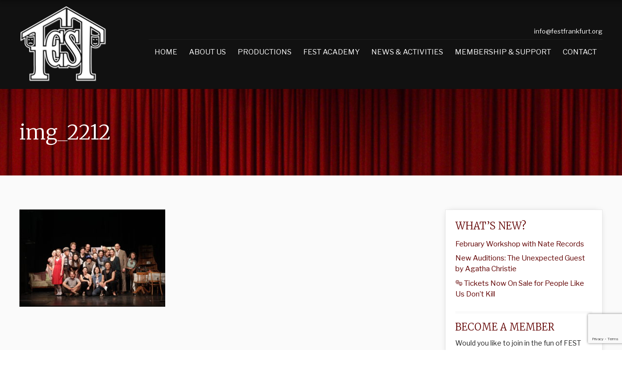

--- FILE ---
content_type: text/html; charset=UTF-8
request_url: https://festfrankfurt.org/?attachment_id=529
body_size: 13663
content:
<!DOCTYPE html>
<!--[if IE 7]>
<html class="ie ie7" lang="en-US">
<![endif]-->
<!--[if IE 8]>
<html class="ie ie8" lang="en-US">
<![endif]-->
<!--[if !(IE 7) | !(IE 8) ]><!-->
<html lang="en-US">
<!--<![endif]-->
<head>
    <meta charset="UTF-8" />
    <meta name="viewport" content="width=device-width, initial-scale=1" />
    <title>FEST &#8211; Frankfurt English Speaking Theatre | img_2212 - FEST - Frankfurt English Speaking Theatre</title>
    <link rel="profile" href="https://gmpg.org/xfn/11" />
    <link rel="pingback" href="https://festfrankfurt.org/xmlrpc.php" />
    <link href="https://festfrankfurt.org/wp-content/themes/fest/favicon.ico" rel="shortcut icon" type="image/x-icon" />
    <link
        href='https://fonts.googleapis.com/css?family=Montserrat:400,700|Nunito:400,300,700|Signika+Negative:400,300,600,700'
        rel='stylesheet' type='text/css'>

    <link href="https://fonts.googleapis.com/css?family=Libre+Franklin:300,400,700|Merriweather:300,400,700"
        rel="stylesheet">

    <link href="https://maxcdn.bootstrapcdn.com/font-awesome/4.5.0/css/font-awesome.min.css" rel="stylesheet"
        integrity="sha256-3dkvEK0WLHRJ7/Csr0BZjAWxERc5WH7bdeUya2aXxdU= sha512-+L4yy6FRcDGbXJ9mPG8MT/3UCDzwR9gPeyFNMCtInsol++5m3bk2bXWKdZjvybmohrAsn3Ua5x8gfLnbE1YkOg=="
        crossorigin="anonymous">

    <link media="all" type="text/css"
        href="https://festfrankfurt.org/wp-content/themes/fest/style.css?207" rel="stylesheet">

    <link media="all" type="text/css" href="https://festfrankfurt.org/wp-content/themes/fest/style-responsive.css"
        rel="stylesheet">
        <!--[if lt IE 9]>
    <script src="https://festfrankfurt.org/wp-content/themes/fest/js/html5.js" type="text/javascript"></script>
    <![endif]-->

    <meta name='robots' content='index, follow, max-image-preview:large, max-snippet:-1, max-video-preview:-1' />

	<!-- This site is optimized with the Yoast SEO plugin v26.7 - https://yoast.com/wordpress/plugins/seo/ -->
	<link rel="canonical" href="https://festfrankfurt.org/" />
	<meta property="og:locale" content="en_US" />
	<meta property="og:type" content="article" />
	<meta property="og:title" content="img_2212 - FEST - Frankfurt English Speaking Theatre" />
	<meta property="og:url" content="https://festfrankfurt.org/" />
	<meta property="og:site_name" content="FEST - Frankfurt English Speaking Theatre" />
	<meta property="og:image" content="https://festfrankfurt.org" />
	<meta property="og:image:width" content="1024" />
	<meta property="og:image:height" content="683" />
	<meta property="og:image:type" content="image/jpeg" />
	<meta name="twitter:card" content="summary_large_image" />
	<script type="application/ld+json" class="yoast-schema-graph">{"@context":"https://schema.org","@graph":[{"@type":"WebPage","@id":"https://festfrankfurt.org/","url":"https://festfrankfurt.org/","name":"img_2212 - FEST - Frankfurt English Speaking Theatre","isPartOf":{"@id":"https://festfrankfurt.org/#website"},"primaryImageOfPage":{"@id":"https://festfrankfurt.org/#primaryimage"},"image":{"@id":"https://festfrankfurt.org/#primaryimage"},"thumbnailUrl":"https://festfrankfurt.org/wp-content/uploads/2016/09/IMG_2212.jpg","datePublished":"2016-09-12T15:38:35+00:00","breadcrumb":{"@id":"https://festfrankfurt.org/#breadcrumb"},"inLanguage":"en-US","potentialAction":[{"@type":"ReadAction","target":["https://festfrankfurt.org/"]}]},{"@type":"ImageObject","inLanguage":"en-US","@id":"https://festfrankfurt.org/#primaryimage","url":"https://festfrankfurt.org/wp-content/uploads/2016/09/IMG_2212.jpg","contentUrl":"https://festfrankfurt.org/wp-content/uploads/2016/09/IMG_2212.jpg","width":4752,"height":3168},{"@type":"BreadcrumbList","@id":"https://festfrankfurt.org/#breadcrumb","itemListElement":[{"@type":"ListItem","position":1,"name":"Home","item":"https://festfrankfurt.org/"},{"@type":"ListItem","position":2,"name":"img_2212"}]},{"@type":"WebSite","@id":"https://festfrankfurt.org/#website","url":"https://festfrankfurt.org/","name":"FEST - Frankfurt English Speaking Theatre","description":"Inspiring, fun and organized environment for people to explore and participate in amateur theatre and develop their personal talent","potentialAction":[{"@type":"SearchAction","target":{"@type":"EntryPoint","urlTemplate":"https://festfrankfurt.org/?s={search_term_string}"},"query-input":{"@type":"PropertyValueSpecification","valueRequired":true,"valueName":"search_term_string"}}],"inLanguage":"en-US"}]}</script>
	<!-- / Yoast SEO plugin. -->


<link rel="alternate" type="application/rss+xml" title="FEST - Frankfurt English Speaking Theatre &raquo; img_2212 Comments Feed" href="https://festfrankfurt.org/?attachment_id=529/feed/" />
<link rel="alternate" title="oEmbed (JSON)" type="application/json+oembed" href="https://festfrankfurt.org/wp-json/oembed/1.0/embed?url=https%3A%2F%2Ffestfrankfurt.org%2F%3Fattachment_id%3D529" />
<link rel="alternate" title="oEmbed (XML)" type="text/xml+oembed" href="https://festfrankfurt.org/wp-json/oembed/1.0/embed?url=https%3A%2F%2Ffestfrankfurt.org%2F%3Fattachment_id%3D529&#038;format=xml" />
<style id='wp-img-auto-sizes-contain-inline-css' type='text/css'>
img:is([sizes=auto i],[sizes^="auto," i]){contain-intrinsic-size:3000px 1500px}
/*# sourceURL=wp-img-auto-sizes-contain-inline-css */
</style>
<link rel='stylesheet' id='eo-leaflet.js-css' href='https://festfrankfurt.org/wp-content/plugins/0_event-organiser/lib/leaflet/leaflet.min.css?ver=1.4.0' type='text/css' media='all' />
<style id='eo-leaflet.js-inline-css' type='text/css'>
.leaflet-popup-close-button{box-shadow:none!important;}
/*# sourceURL=eo-leaflet.js-inline-css */
</style>
<style id='wp-emoji-styles-inline-css' type='text/css'>

	img.wp-smiley, img.emoji {
		display: inline !important;
		border: none !important;
		box-shadow: none !important;
		height: 1em !important;
		width: 1em !important;
		margin: 0 0.07em !important;
		vertical-align: -0.1em !important;
		background: none !important;
		padding: 0 !important;
	}
/*# sourceURL=wp-emoji-styles-inline-css */
</style>
<style id='wp-block-library-inline-css' type='text/css'>
:root{--wp-block-synced-color:#7a00df;--wp-block-synced-color--rgb:122,0,223;--wp-bound-block-color:var(--wp-block-synced-color);--wp-editor-canvas-background:#ddd;--wp-admin-theme-color:#007cba;--wp-admin-theme-color--rgb:0,124,186;--wp-admin-theme-color-darker-10:#006ba1;--wp-admin-theme-color-darker-10--rgb:0,107,160.5;--wp-admin-theme-color-darker-20:#005a87;--wp-admin-theme-color-darker-20--rgb:0,90,135;--wp-admin-border-width-focus:2px}@media (min-resolution:192dpi){:root{--wp-admin-border-width-focus:1.5px}}.wp-element-button{cursor:pointer}:root .has-very-light-gray-background-color{background-color:#eee}:root .has-very-dark-gray-background-color{background-color:#313131}:root .has-very-light-gray-color{color:#eee}:root .has-very-dark-gray-color{color:#313131}:root .has-vivid-green-cyan-to-vivid-cyan-blue-gradient-background{background:linear-gradient(135deg,#00d084,#0693e3)}:root .has-purple-crush-gradient-background{background:linear-gradient(135deg,#34e2e4,#4721fb 50%,#ab1dfe)}:root .has-hazy-dawn-gradient-background{background:linear-gradient(135deg,#faaca8,#dad0ec)}:root .has-subdued-olive-gradient-background{background:linear-gradient(135deg,#fafae1,#67a671)}:root .has-atomic-cream-gradient-background{background:linear-gradient(135deg,#fdd79a,#004a59)}:root .has-nightshade-gradient-background{background:linear-gradient(135deg,#330968,#31cdcf)}:root .has-midnight-gradient-background{background:linear-gradient(135deg,#020381,#2874fc)}:root{--wp--preset--font-size--normal:16px;--wp--preset--font-size--huge:42px}.has-regular-font-size{font-size:1em}.has-larger-font-size{font-size:2.625em}.has-normal-font-size{font-size:var(--wp--preset--font-size--normal)}.has-huge-font-size{font-size:var(--wp--preset--font-size--huge)}.has-text-align-center{text-align:center}.has-text-align-left{text-align:left}.has-text-align-right{text-align:right}.has-fit-text{white-space:nowrap!important}#end-resizable-editor-section{display:none}.aligncenter{clear:both}.items-justified-left{justify-content:flex-start}.items-justified-center{justify-content:center}.items-justified-right{justify-content:flex-end}.items-justified-space-between{justify-content:space-between}.screen-reader-text{border:0;clip-path:inset(50%);height:1px;margin:-1px;overflow:hidden;padding:0;position:absolute;width:1px;word-wrap:normal!important}.screen-reader-text:focus{background-color:#ddd;clip-path:none;color:#444;display:block;font-size:1em;height:auto;left:5px;line-height:normal;padding:15px 23px 14px;text-decoration:none;top:5px;width:auto;z-index:100000}html :where(.has-border-color){border-style:solid}html :where([style*=border-top-color]){border-top-style:solid}html :where([style*=border-right-color]){border-right-style:solid}html :where([style*=border-bottom-color]){border-bottom-style:solid}html :where([style*=border-left-color]){border-left-style:solid}html :where([style*=border-width]){border-style:solid}html :where([style*=border-top-width]){border-top-style:solid}html :where([style*=border-right-width]){border-right-style:solid}html :where([style*=border-bottom-width]){border-bottom-style:solid}html :where([style*=border-left-width]){border-left-style:solid}html :where(img[class*=wp-image-]){height:auto;max-width:100%}:where(figure){margin:0 0 1em}html :where(.is-position-sticky){--wp-admin--admin-bar--position-offset:var(--wp-admin--admin-bar--height,0px)}@media screen and (max-width:600px){html :where(.is-position-sticky){--wp-admin--admin-bar--position-offset:0px}}

/*# sourceURL=wp-block-library-inline-css */
</style><style id='wp-block-columns-inline-css' type='text/css'>
.wp-block-columns{box-sizing:border-box;display:flex;flex-wrap:wrap!important}@media (min-width:782px){.wp-block-columns{flex-wrap:nowrap!important}}.wp-block-columns{align-items:normal!important}.wp-block-columns.are-vertically-aligned-top{align-items:flex-start}.wp-block-columns.are-vertically-aligned-center{align-items:center}.wp-block-columns.are-vertically-aligned-bottom{align-items:flex-end}@media (max-width:781px){.wp-block-columns:not(.is-not-stacked-on-mobile)>.wp-block-column{flex-basis:100%!important}}@media (min-width:782px){.wp-block-columns:not(.is-not-stacked-on-mobile)>.wp-block-column{flex-basis:0;flex-grow:1}.wp-block-columns:not(.is-not-stacked-on-mobile)>.wp-block-column[style*=flex-basis]{flex-grow:0}}.wp-block-columns.is-not-stacked-on-mobile{flex-wrap:nowrap!important}.wp-block-columns.is-not-stacked-on-mobile>.wp-block-column{flex-basis:0;flex-grow:1}.wp-block-columns.is-not-stacked-on-mobile>.wp-block-column[style*=flex-basis]{flex-grow:0}:where(.wp-block-columns){margin-bottom:1.75em}:where(.wp-block-columns.has-background){padding:1.25em 2.375em}.wp-block-column{flex-grow:1;min-width:0;overflow-wrap:break-word;word-break:break-word}.wp-block-column.is-vertically-aligned-top{align-self:flex-start}.wp-block-column.is-vertically-aligned-center{align-self:center}.wp-block-column.is-vertically-aligned-bottom{align-self:flex-end}.wp-block-column.is-vertically-aligned-stretch{align-self:stretch}.wp-block-column.is-vertically-aligned-bottom,.wp-block-column.is-vertically-aligned-center,.wp-block-column.is-vertically-aligned-top{width:100%}
/*# sourceURL=https://festfrankfurt.org/wp-includes/blocks/columns/style.min.css */
</style>
<style id='wp-block-group-inline-css' type='text/css'>
.wp-block-group{box-sizing:border-box}:where(.wp-block-group.wp-block-group-is-layout-constrained){position:relative}
/*# sourceURL=https://festfrankfurt.org/wp-includes/blocks/group/style.min.css */
</style>
<style id='wp-block-paragraph-inline-css' type='text/css'>
.is-small-text{font-size:.875em}.is-regular-text{font-size:1em}.is-large-text{font-size:2.25em}.is-larger-text{font-size:3em}.has-drop-cap:not(:focus):first-letter{float:left;font-size:8.4em;font-style:normal;font-weight:100;line-height:.68;margin:.05em .1em 0 0;text-transform:uppercase}body.rtl .has-drop-cap:not(:focus):first-letter{float:none;margin-left:.1em}p.has-drop-cap.has-background{overflow:hidden}:root :where(p.has-background){padding:1.25em 2.375em}:where(p.has-text-color:not(.has-link-color)) a{color:inherit}p.has-text-align-left[style*="writing-mode:vertical-lr"],p.has-text-align-right[style*="writing-mode:vertical-rl"]{rotate:180deg}
/*# sourceURL=https://festfrankfurt.org/wp-includes/blocks/paragraph/style.min.css */
</style>
<style id='global-styles-inline-css' type='text/css'>
:root{--wp--preset--aspect-ratio--square: 1;--wp--preset--aspect-ratio--4-3: 4/3;--wp--preset--aspect-ratio--3-4: 3/4;--wp--preset--aspect-ratio--3-2: 3/2;--wp--preset--aspect-ratio--2-3: 2/3;--wp--preset--aspect-ratio--16-9: 16/9;--wp--preset--aspect-ratio--9-16: 9/16;--wp--preset--color--black: #000000;--wp--preset--color--cyan-bluish-gray: #abb8c3;--wp--preset--color--white: #ffffff;--wp--preset--color--pale-pink: #f78da7;--wp--preset--color--vivid-red: #cf2e2e;--wp--preset--color--luminous-vivid-orange: #ff6900;--wp--preset--color--luminous-vivid-amber: #fcb900;--wp--preset--color--light-green-cyan: #7bdcb5;--wp--preset--color--vivid-green-cyan: #00d084;--wp--preset--color--pale-cyan-blue: #8ed1fc;--wp--preset--color--vivid-cyan-blue: #0693e3;--wp--preset--color--vivid-purple: #9b51e0;--wp--preset--gradient--vivid-cyan-blue-to-vivid-purple: linear-gradient(135deg,rgb(6,147,227) 0%,rgb(155,81,224) 100%);--wp--preset--gradient--light-green-cyan-to-vivid-green-cyan: linear-gradient(135deg,rgb(122,220,180) 0%,rgb(0,208,130) 100%);--wp--preset--gradient--luminous-vivid-amber-to-luminous-vivid-orange: linear-gradient(135deg,rgb(252,185,0) 0%,rgb(255,105,0) 100%);--wp--preset--gradient--luminous-vivid-orange-to-vivid-red: linear-gradient(135deg,rgb(255,105,0) 0%,rgb(207,46,46) 100%);--wp--preset--gradient--very-light-gray-to-cyan-bluish-gray: linear-gradient(135deg,rgb(238,238,238) 0%,rgb(169,184,195) 100%);--wp--preset--gradient--cool-to-warm-spectrum: linear-gradient(135deg,rgb(74,234,220) 0%,rgb(151,120,209) 20%,rgb(207,42,186) 40%,rgb(238,44,130) 60%,rgb(251,105,98) 80%,rgb(254,248,76) 100%);--wp--preset--gradient--blush-light-purple: linear-gradient(135deg,rgb(255,206,236) 0%,rgb(152,150,240) 100%);--wp--preset--gradient--blush-bordeaux: linear-gradient(135deg,rgb(254,205,165) 0%,rgb(254,45,45) 50%,rgb(107,0,62) 100%);--wp--preset--gradient--luminous-dusk: linear-gradient(135deg,rgb(255,203,112) 0%,rgb(199,81,192) 50%,rgb(65,88,208) 100%);--wp--preset--gradient--pale-ocean: linear-gradient(135deg,rgb(255,245,203) 0%,rgb(182,227,212) 50%,rgb(51,167,181) 100%);--wp--preset--gradient--electric-grass: linear-gradient(135deg,rgb(202,248,128) 0%,rgb(113,206,126) 100%);--wp--preset--gradient--midnight: linear-gradient(135deg,rgb(2,3,129) 0%,rgb(40,116,252) 100%);--wp--preset--font-size--small: 13px;--wp--preset--font-size--medium: 20px;--wp--preset--font-size--large: 36px;--wp--preset--font-size--x-large: 42px;--wp--preset--spacing--20: 0.44rem;--wp--preset--spacing--30: 0.67rem;--wp--preset--spacing--40: 1rem;--wp--preset--spacing--50: 1.5rem;--wp--preset--spacing--60: 2.25rem;--wp--preset--spacing--70: 3.38rem;--wp--preset--spacing--80: 5.06rem;--wp--preset--shadow--natural: 6px 6px 9px rgba(0, 0, 0, 0.2);--wp--preset--shadow--deep: 12px 12px 50px rgba(0, 0, 0, 0.4);--wp--preset--shadow--sharp: 6px 6px 0px rgba(0, 0, 0, 0.2);--wp--preset--shadow--outlined: 6px 6px 0px -3px rgb(255, 255, 255), 6px 6px rgb(0, 0, 0);--wp--preset--shadow--crisp: 6px 6px 0px rgb(0, 0, 0);}:where(.is-layout-flex){gap: 0.5em;}:where(.is-layout-grid){gap: 0.5em;}body .is-layout-flex{display: flex;}.is-layout-flex{flex-wrap: wrap;align-items: center;}.is-layout-flex > :is(*, div){margin: 0;}body .is-layout-grid{display: grid;}.is-layout-grid > :is(*, div){margin: 0;}:where(.wp-block-columns.is-layout-flex){gap: 2em;}:where(.wp-block-columns.is-layout-grid){gap: 2em;}:where(.wp-block-post-template.is-layout-flex){gap: 1.25em;}:where(.wp-block-post-template.is-layout-grid){gap: 1.25em;}.has-black-color{color: var(--wp--preset--color--black) !important;}.has-cyan-bluish-gray-color{color: var(--wp--preset--color--cyan-bluish-gray) !important;}.has-white-color{color: var(--wp--preset--color--white) !important;}.has-pale-pink-color{color: var(--wp--preset--color--pale-pink) !important;}.has-vivid-red-color{color: var(--wp--preset--color--vivid-red) !important;}.has-luminous-vivid-orange-color{color: var(--wp--preset--color--luminous-vivid-orange) !important;}.has-luminous-vivid-amber-color{color: var(--wp--preset--color--luminous-vivid-amber) !important;}.has-light-green-cyan-color{color: var(--wp--preset--color--light-green-cyan) !important;}.has-vivid-green-cyan-color{color: var(--wp--preset--color--vivid-green-cyan) !important;}.has-pale-cyan-blue-color{color: var(--wp--preset--color--pale-cyan-blue) !important;}.has-vivid-cyan-blue-color{color: var(--wp--preset--color--vivid-cyan-blue) !important;}.has-vivid-purple-color{color: var(--wp--preset--color--vivid-purple) !important;}.has-black-background-color{background-color: var(--wp--preset--color--black) !important;}.has-cyan-bluish-gray-background-color{background-color: var(--wp--preset--color--cyan-bluish-gray) !important;}.has-white-background-color{background-color: var(--wp--preset--color--white) !important;}.has-pale-pink-background-color{background-color: var(--wp--preset--color--pale-pink) !important;}.has-vivid-red-background-color{background-color: var(--wp--preset--color--vivid-red) !important;}.has-luminous-vivid-orange-background-color{background-color: var(--wp--preset--color--luminous-vivid-orange) !important;}.has-luminous-vivid-amber-background-color{background-color: var(--wp--preset--color--luminous-vivid-amber) !important;}.has-light-green-cyan-background-color{background-color: var(--wp--preset--color--light-green-cyan) !important;}.has-vivid-green-cyan-background-color{background-color: var(--wp--preset--color--vivid-green-cyan) !important;}.has-pale-cyan-blue-background-color{background-color: var(--wp--preset--color--pale-cyan-blue) !important;}.has-vivid-cyan-blue-background-color{background-color: var(--wp--preset--color--vivid-cyan-blue) !important;}.has-vivid-purple-background-color{background-color: var(--wp--preset--color--vivid-purple) !important;}.has-black-border-color{border-color: var(--wp--preset--color--black) !important;}.has-cyan-bluish-gray-border-color{border-color: var(--wp--preset--color--cyan-bluish-gray) !important;}.has-white-border-color{border-color: var(--wp--preset--color--white) !important;}.has-pale-pink-border-color{border-color: var(--wp--preset--color--pale-pink) !important;}.has-vivid-red-border-color{border-color: var(--wp--preset--color--vivid-red) !important;}.has-luminous-vivid-orange-border-color{border-color: var(--wp--preset--color--luminous-vivid-orange) !important;}.has-luminous-vivid-amber-border-color{border-color: var(--wp--preset--color--luminous-vivid-amber) !important;}.has-light-green-cyan-border-color{border-color: var(--wp--preset--color--light-green-cyan) !important;}.has-vivid-green-cyan-border-color{border-color: var(--wp--preset--color--vivid-green-cyan) !important;}.has-pale-cyan-blue-border-color{border-color: var(--wp--preset--color--pale-cyan-blue) !important;}.has-vivid-cyan-blue-border-color{border-color: var(--wp--preset--color--vivid-cyan-blue) !important;}.has-vivid-purple-border-color{border-color: var(--wp--preset--color--vivid-purple) !important;}.has-vivid-cyan-blue-to-vivid-purple-gradient-background{background: var(--wp--preset--gradient--vivid-cyan-blue-to-vivid-purple) !important;}.has-light-green-cyan-to-vivid-green-cyan-gradient-background{background: var(--wp--preset--gradient--light-green-cyan-to-vivid-green-cyan) !important;}.has-luminous-vivid-amber-to-luminous-vivid-orange-gradient-background{background: var(--wp--preset--gradient--luminous-vivid-amber-to-luminous-vivid-orange) !important;}.has-luminous-vivid-orange-to-vivid-red-gradient-background{background: var(--wp--preset--gradient--luminous-vivid-orange-to-vivid-red) !important;}.has-very-light-gray-to-cyan-bluish-gray-gradient-background{background: var(--wp--preset--gradient--very-light-gray-to-cyan-bluish-gray) !important;}.has-cool-to-warm-spectrum-gradient-background{background: var(--wp--preset--gradient--cool-to-warm-spectrum) !important;}.has-blush-light-purple-gradient-background{background: var(--wp--preset--gradient--blush-light-purple) !important;}.has-blush-bordeaux-gradient-background{background: var(--wp--preset--gradient--blush-bordeaux) !important;}.has-luminous-dusk-gradient-background{background: var(--wp--preset--gradient--luminous-dusk) !important;}.has-pale-ocean-gradient-background{background: var(--wp--preset--gradient--pale-ocean) !important;}.has-electric-grass-gradient-background{background: var(--wp--preset--gradient--electric-grass) !important;}.has-midnight-gradient-background{background: var(--wp--preset--gradient--midnight) !important;}.has-small-font-size{font-size: var(--wp--preset--font-size--small) !important;}.has-medium-font-size{font-size: var(--wp--preset--font-size--medium) !important;}.has-large-font-size{font-size: var(--wp--preset--font-size--large) !important;}.has-x-large-font-size{font-size: var(--wp--preset--font-size--x-large) !important;}
:where(.wp-block-columns.is-layout-flex){gap: 2em;}:where(.wp-block-columns.is-layout-grid){gap: 2em;}
/*# sourceURL=global-styles-inline-css */
</style>
<style id='core-block-supports-inline-css' type='text/css'>
.wp-container-core-columns-is-layout-9d6595d7{flex-wrap:nowrap;}
/*# sourceURL=core-block-supports-inline-css */
</style>

<style id='classic-theme-styles-inline-css' type='text/css'>
/*! This file is auto-generated */
.wp-block-button__link{color:#fff;background-color:#32373c;border-radius:9999px;box-shadow:none;text-decoration:none;padding:calc(.667em + 2px) calc(1.333em + 2px);font-size:1.125em}.wp-block-file__button{background:#32373c;color:#fff;text-decoration:none}
/*# sourceURL=/wp-includes/css/classic-themes.min.css */
</style>
<link rel='stylesheet' id='contact-form-7-css' href='https://festfrankfurt.org/wp-content/plugins/contact-form-7/includes/css/styles.css?ver=6.1.4' type='text/css' media='all' />
<link rel='stylesheet' id='foobox-free-min-css' href='https://festfrankfurt.org/wp-content/plugins/foobox-image-lightbox/free/css/foobox.free.min.css?ver=2.7.35' type='text/css' media='all' />
<link rel='stylesheet' id='jquery_slick_style-css' href='https://festfrankfurt.org/wp-content/themes/fest/js/slick/slick.css?ver=1.0.0' type='text/css' media='all' />
<link rel='stylesheet' id='jquery_owl_style-css' href='https://festfrankfurt.org/wp-content/themes/fest/js/owl.carousel.min.css?ver=1.0.0' type='text/css' media='all' />
<link rel='stylesheet' id='headhesive-css' href='https://festfrankfurt.org/wp-content/themes/fest/js/headhesive.css?ver=1.0.0' type='text/css' media='all' />
<link rel='stylesheet' id='jquery_magnific_popup_style-css' href='https://festfrankfurt.org/wp-content/themes/fest/js/magnific-popup.css?ver=1.0.0' type='text/css' media='all' />
<link rel='stylesheet' id='jquery_shadowbox_style-css' href='https://festfrankfurt.org/wp-content/themes/fest/js/shadowbox/shadowbox.css?ver=1.0.0' type='text/css' media='all' />
<script type='text/template' id='tmpl-eo-booking-form-gateway-paypal'><div id="eo-booking-form-gateway-paypal-errors" class="eo-booking-form-field-errors" role="alert"></div>

<button class="eo-booking-form-paynow" id="eo-booking-form-paynow-paypal">
    Pay with PayPal</button>
<span class="eo-booking-form-waiting"></span></script>
<script type='text/template' id='tmpl-eo-booking-form-gateway-offline'><div class="eo-booking-form-offline-instructions">
    To secure your place in one of the courses or workshops, please complete a bank transfer to FEST.  Indicate the course or workshop name on the transfer:
<p style="text-align: center;"><span dir="ltr" role="presentation">Frankfurt English Speaking Theatre F.E.S.T. e.V.</span></p>
<p style="text-align: center;"><span dir="ltr" role="presentation">IBAN: DE66 5005 0201 0200 3264 57</span></p>
<p style="text-align: center;"><span dir="ltr" role="presentation">BIC: HELADEF1822</span></p></div>

<div id="eo-booking-form-gateway-offline-errors" class="eo-booking-form-field-errors" role="alert"></div>

<button class="eo-booking-form-paynow" id="eo-booking-form-paynow-offline">
    Pay offline</button>
<span class="eo-booking-form-waiting"></span></script>
<script type="text/javascript" src="https://festfrankfurt.org/wp-includes/js/jquery/jquery.min.js?ver=3.7.1" id="jquery-core-js"></script>
<script type="text/javascript" src="https://festfrankfurt.org/wp-includes/js/jquery/jquery-migrate.min.js?ver=3.4.1" id="jquery-migrate-js"></script>
<script type="text/javascript" id="foobox-free-min-js-before">
/* <![CDATA[ */
/* Run FooBox FREE (v2.7.35) */
var FOOBOX = window.FOOBOX = {
	ready: true,
	disableOthers: false,
	o: {wordpress: { enabled: true }, countMessage:'image %index of %total', captions: { dataTitle: ["captionTitle","title"], dataDesc: ["captionDesc","description"] }, rel: '', excludes:'.fbx-link,.nofoobox,.nolightbox,a[href*="pinterest.com/pin/create/button/"]', affiliate : { enabled: false }},
	selectors: [
		".foogallery-container.foogallery-lightbox-foobox", ".foogallery-container.foogallery-lightbox-foobox-free", ".gallery", ".wp-block-gallery", ".wp-caption", ".wp-block-image", "a:has(img[class*=wp-image-])", ".foobox"
	],
	pre: function( $ ){
		// Custom JavaScript (Pre)
		
	},
	post: function( $ ){
		// Custom JavaScript (Post)
		
		// Custom Captions Code
		
	},
	custom: function( $ ){
		// Custom Extra JS
		
	}
};
//# sourceURL=foobox-free-min-js-before
/* ]]> */
</script>
<script type="text/javascript" src="https://festfrankfurt.org/wp-content/plugins/foobox-image-lightbox/free/js/foobox.free.min.js?ver=2.7.35" id="foobox-free-min-js"></script>
<link rel="https://api.w.org/" href="https://festfrankfurt.org/wp-json/" /><link rel="alternate" title="JSON" type="application/json" href="https://festfrankfurt.org/wp-json/wp/v2/media/529" /><link rel="EditURI" type="application/rsd+xml" title="RSD" href="https://festfrankfurt.org/xmlrpc.php?rsd" />
<meta name="generator" content="WordPress 6.9" />
<link rel='shortlink' href='https://festfrankfurt.org/?p=529' />
<style>.mc4wp-checkbox-contact-form-7{clear:both;width:auto;display:block;position:static}.mc4wp-checkbox-contact-form-7 input{float:none;vertical-align:middle;-webkit-appearance:checkbox;width:auto;max-width:21px;margin:0 6px 0 0;padding:0;position:static;display:inline-block!important}.mc4wp-checkbox-contact-form-7 label{float:none;cursor:pointer;width:auto;margin:0 0 16px;display:block;position:static}</style>    
    <link media="all" type="text/css" href="https://festfrankfurt.org/wp-content/themes/fest/style-overwrites.css?"
        rel="stylesheet">
    <style>
    @media only screen and (max-width: 1024px) {
        .header-tbl {
            display: -webkit-box;
            display: -ms-flexbox;
            display: flex;
            -webkit-box-pack: end;
            -ms-flex-pack: end;
            justify-content: flex-end;
        }

        .header-cell {
            display: -webkit-box;
            display: -ms-flexbox;
            display: flex;
            -ms-flex-item-align: center;
            -ms-grid-row-align: center;
            align-self: center;
        }

        .header-address {
            /* display: none; */
            display: block;
            margin-right: 20px;
            -ms-flex-item-align: center;
            -ms-grid-row-align: center;
            align-self: center;
            padding: 0;
        }
    }

    @media only screen and (max-width: 420px) {
        .header-logo img {
            max-width: 30vw;
        }
    }
    </style>
</head>
<!-- Body starts here -->

<body class="attachment wp-singular attachment-template-default single single-attachment postid-529 attachmentid-529 attachment-jpeg wp-theme-fest" id="top">

    <div id="ultra-wrapper" class="hfeed site">
        <!-- This Container Ends Before the Closing Body Tag -->
        <div id="wrap">
            <div id="page">

                <div class="header-block">
                    <header id="main-header">
                        <div class="row">
                            <div class="header-logo">
                                <a href="https://festfrankfurt.org"><img
                                        src="https://festfrankfurt.org/wp-content/themes/fest/images/logo-white.png"></a>
                            </div>
                            <div class="header-menu ">
                                <div class="header-tbl">
                                    <div class="header-cell">
                                        <div class="header-address"><a href="/cdn-cgi/l/email-protection#1d74737b725d7b786e697b6f7c73767b686f6933726f7a"><span class="__cf_email__" data-cfemail="31585f575e71575442455743505f5a574443451f5e4356">[email&#160;protected]</span></a></div>
                                        <div class="desktop">
                                            <div class="menu-main-navigation-container"><ul id="main-navigation" class="menu"><li id="menu-item-22" class="menu-item menu-item-type-post_type menu-item-object-page menu-item-home menu-item-22"><a href="https://festfrankfurt.org/">Home</a></li>
<li id="menu-item-84" class="menu-item menu-item-type-custom menu-item-object-custom menu-item-has-children menu-item-84"><a href="#">About Us</a>
<ul class="sub-menu">
	<li id="menu-item-83" class="menu-item menu-item-type-post_type menu-item-object-page menu-item-83"><a href="https://festfrankfurt.org/about-us/vision-mission/">What is FEST?</a></li>
	<li id="menu-item-5963" class="menu-item menu-item-type-post_type menu-item-object-page menu-item-5963"><a href="https://festfrankfurt.org/mission-and-vision/">Mission and Vision</a></li>
	<li id="menu-item-82" class="menu-item menu-item-type-post_type menu-item-object-page menu-item-82"><a href="https://festfrankfurt.org/about-us/fest-committee/">Committee</a></li>
	<li id="menu-item-81" class="menu-item menu-item-type-post_type menu-item-object-page menu-item-81"><a href="https://festfrankfurt.org/about-us/feats/">FEATS</a></li>
	<li id="menu-item-80" class="menu-item menu-item-type-post_type menu-item-object-page menu-item-80"><a href="https://festfrankfurt.org/about-us/faq/">FAQ</a></li>
	<li id="menu-item-159" class="menu-item menu-item-type-custom menu-item-object-custom menu-item-159"><a href="/contact-us/">Contact FEST</a></li>
</ul>
</li>
<li id="menu-item-87" class="menu-item menu-item-type-custom menu-item-object-custom menu-item-has-children menu-item-87"><a href="#">Productions</a>
<ul class="sub-menu">
	<li id="menu-item-100" class="menu-item menu-item-type-post_type menu-item-object-page menu-item-100"><a href="https://festfrankfurt.org/productions/production-calendar/">Production Calendar</a></li>
	<li id="menu-item-99" class="menu-item menu-item-type-post_type menu-item-object-page menu-item-99"><a href="https://festfrankfurt.org/productions/production-archive/">Production Archive</a></li>
	<li id="menu-item-97" class="menu-item menu-item-type-post_type menu-item-object-page menu-item-97"><a href="https://festfrankfurt.org/productions/venue-information/">Tickets and Venue</a></li>
</ul>
</li>
<li id="menu-item-6722" class="menu-item menu-item-type-custom menu-item-object-custom menu-item-6722"><a href="/acting-workshop-with-nate-records/">FEST Academy</a></li>
<li id="menu-item-127" class="menu-item menu-item-type-custom menu-item-object-custom menu-item-has-children menu-item-127"><a href="#">News &#038; Activities</a>
<ul class="sub-menu">
	<li id="menu-item-129" class="menu-item menu-item-type-post_type menu-item-object-page current_page_parent menu-item-129"><a href="https://festfrankfurt.org/news-activities/news/">News</a></li>
	<li id="menu-item-130" class="menu-item menu-item-type-post_type menu-item-object-page menu-item-130"><a href="https://festfrankfurt.org/news-activities/play-readings/">Play Readings</a></li>
	<li id="menu-item-132" class="menu-item menu-item-type-post_type menu-item-object-page menu-item-132"><a href="https://festfrankfurt.org/news-activities/social-events/">Social Events</a></li>
	<li id="menu-item-131" class="menu-item menu-item-type-post_type menu-item-object-page menu-item-131"><a href="https://festfrankfurt.org/news-activities/newsletter/">Sign Up</a></li>
	<li id="menu-item-128" class="menu-item menu-item-type-post_type menu-item-object-page menu-item-128"><a href="https://festfrankfurt.org/news-activities/networking/">Networking</a></li>
</ul>
</li>
<li id="menu-item-105" class="menu-item menu-item-type-custom menu-item-object-custom menu-item-has-children menu-item-105"><a href="#">Membership &#038; Support</a>
<ul class="sub-menu">
	<li id="menu-item-114" class="menu-item menu-item-type-post_type menu-item-object-page menu-item-114"><a href="https://festfrankfurt.org/membership/membership-benefits/">Membership Benefits</a></li>
	<li id="menu-item-3176" class="menu-item menu-item-type-post_type menu-item-object-page menu-item-3176"><a href="https://festfrankfurt.org/membership/patron-memberhip/">Patron Membership</a></li>
	<li id="menu-item-113" class="menu-item menu-item-type-post_type menu-item-object-page menu-item-113"><a href="https://festfrankfurt.org/membership/get-involved/">Get Involved</a></li>
	<li id="menu-item-112" class="menu-item menu-item-type-post_type menu-item-object-page menu-item-112"><a href="https://festfrankfurt.org/membership/support-fest/">Support FEST</a></li>
</ul>
</li>
<li id="menu-item-133" class="menu-item menu-item-type-post_type menu-item-object-page menu-item-133"><a href="https://festfrankfurt.org/contact-us/">Contact</a></li>
</ul><div class="cl-fl"></div></div>                                        </div>
                                        <div class="mobile">
                                            <div class="mobile-menu-icon">
                                                <div class="mmi-i">
                                                    <a href="#" id="toggle-menu"><i class="fa fa-bars"></i></a>
                                                </div>
                                            </div>
                                        </div>
                                    </div>
                                </div>
                            </div>

                            <div class="cl-fl"></div>
                        </div>
                        <!-- Mobile Nav -->
                        <div class="mobile mobile-menu-block">
                            <div class="mobile-menu">
                                <div class="mobile-menu-inner">
                                    <div class="menu-main-navigation-container"><ul id="mobile-main-navigation" class="menu"><li class="menu-item menu-item-type-post_type menu-item-object-page menu-item-home menu-item-22"><a href="https://festfrankfurt.org/">Home</a></li>
<li class="menu-item menu-item-type-custom menu-item-object-custom menu-item-has-children menu-item-84"><a href="#">About Us</a>
<ul class="sub-menu">
	<li class="menu-item menu-item-type-post_type menu-item-object-page menu-item-83"><a href="https://festfrankfurt.org/about-us/vision-mission/">What is FEST?</a></li>
	<li class="menu-item menu-item-type-post_type menu-item-object-page menu-item-5963"><a href="https://festfrankfurt.org/mission-and-vision/">Mission and Vision</a></li>
	<li class="menu-item menu-item-type-post_type menu-item-object-page menu-item-82"><a href="https://festfrankfurt.org/about-us/fest-committee/">Committee</a></li>
	<li class="menu-item menu-item-type-post_type menu-item-object-page menu-item-81"><a href="https://festfrankfurt.org/about-us/feats/">FEATS</a></li>
	<li class="menu-item menu-item-type-post_type menu-item-object-page menu-item-80"><a href="https://festfrankfurt.org/about-us/faq/">FAQ</a></li>
	<li class="menu-item menu-item-type-custom menu-item-object-custom menu-item-159"><a href="/contact-us/">Contact FEST</a></li>
</ul>
</li>
<li class="menu-item menu-item-type-custom menu-item-object-custom menu-item-has-children menu-item-87"><a href="#">Productions</a>
<ul class="sub-menu">
	<li class="menu-item menu-item-type-post_type menu-item-object-page menu-item-100"><a href="https://festfrankfurt.org/productions/production-calendar/">Production Calendar</a></li>
	<li class="menu-item menu-item-type-post_type menu-item-object-page menu-item-99"><a href="https://festfrankfurt.org/productions/production-archive/">Production Archive</a></li>
	<li class="menu-item menu-item-type-post_type menu-item-object-page menu-item-97"><a href="https://festfrankfurt.org/productions/venue-information/">Tickets and Venue</a></li>
</ul>
</li>
<li class="menu-item menu-item-type-custom menu-item-object-custom menu-item-6722"><a href="/acting-workshop-with-nate-records/">FEST Academy</a></li>
<li class="menu-item menu-item-type-custom menu-item-object-custom menu-item-has-children menu-item-127"><a href="#">News &#038; Activities</a>
<ul class="sub-menu">
	<li class="menu-item menu-item-type-post_type menu-item-object-page current_page_parent menu-item-129"><a href="https://festfrankfurt.org/news-activities/news/">News</a></li>
	<li class="menu-item menu-item-type-post_type menu-item-object-page menu-item-130"><a href="https://festfrankfurt.org/news-activities/play-readings/">Play Readings</a></li>
	<li class="menu-item menu-item-type-post_type menu-item-object-page menu-item-132"><a href="https://festfrankfurt.org/news-activities/social-events/">Social Events</a></li>
	<li class="menu-item menu-item-type-post_type menu-item-object-page menu-item-131"><a href="https://festfrankfurt.org/news-activities/newsletter/">Sign Up</a></li>
	<li class="menu-item menu-item-type-post_type menu-item-object-page menu-item-128"><a href="https://festfrankfurt.org/news-activities/networking/">Networking</a></li>
</ul>
</li>
<li class="menu-item menu-item-type-custom menu-item-object-custom menu-item-has-children menu-item-105"><a href="#">Membership &#038; Support</a>
<ul class="sub-menu">
	<li class="menu-item menu-item-type-post_type menu-item-object-page menu-item-114"><a href="https://festfrankfurt.org/membership/membership-benefits/">Membership Benefits</a></li>
	<li class="menu-item menu-item-type-post_type menu-item-object-page menu-item-3176"><a href="https://festfrankfurt.org/membership/patron-memberhip/">Patron Membership</a></li>
	<li class="menu-item menu-item-type-post_type menu-item-object-page menu-item-113"><a href="https://festfrankfurt.org/membership/get-involved/">Get Involved</a></li>
	<li class="menu-item menu-item-type-post_type menu-item-object-page menu-item-112"><a href="https://festfrankfurt.org/membership/support-fest/">Support FEST</a></li>
</ul>
</li>
<li class="menu-item menu-item-type-post_type menu-item-object-page menu-item-133"><a href="https://festfrankfurt.org/contact-us/">Contact</a></li>
</ul><div class="cl-fl"></div></div>                                </div>
                            </div>
                        </div>
                    </header>
                </div>
 
          <section class="page-title">
          <div class="title-wrapper">
           <div class="darker"></div>
           <div class="row">
            <div class="title-inner">
              <h1>img_2212</h1>        
            </div>
           </div>
          </div>          
        </section>  


  <section class="page-content" id="page-content">
    <div class="page-content-wrapper">
        <div class="page-content-i">
          <div class="row"> 
            
            <div class="left-contents" id="contents">
             <div class="left-contents-i">
              <p class="attachment"><a href='https://festfrankfurt.org/wp-content/uploads/2016/09/IMG_2212.jpg'><img fetchpriority="high" decoding="async" width="300" height="200" src="https://festfrankfurt.org/wp-content/uploads/2016/09/IMG_2212-300x200.jpg" class="attachment-medium size-medium" alt="" srcset="https://festfrankfurt.org/wp-content/uploads/2016/09/IMG_2212-300x200.jpg 300w, https://festfrankfurt.org/wp-content/uploads/2016/09/IMG_2212-768x512.jpg 768w, https://festfrankfurt.org/wp-content/uploads/2016/09/IMG_2212-1024x683.jpg 1024w" sizes="(max-width: 300px) 100vw, 300px" /></a></p>
             </div>
            </div>
            <div class="right-sidebar" id="sidebar">
             <div class="right-sidebar-i">
        
		<section>
		<h2 class="sidebar-widget-title">What&#8217;s New?</h2>
		<ul>
											<li>
					<a href="https://festfrankfurt.org/february-workshop-with-nate-records/">February Workshop with Nate Records</a>
									</li>
											<li>
					<a href="https://festfrankfurt.org/new-auditions-the-unexpected-guest-by-agatha-christie/">New Auditions: The Unexpected Guest by Agatha Christie</a>
									</li>
											<li>
					<a href="https://festfrankfurt.org/%f0%9f%8e%ad-tickets-now-on-sale-for-people-like-us-dont-kill/">🎭 Tickets Now On Sale for People Like Us Don&#8217;t Kill</a>
									</li>
					</ul>

		</section><section><h2 class="sidebar-widget-title">Become A Member</h2>			<div class="textwidget"><p>Would you like to join in the fun of FEST too? We always need willing helpers for every show. There's lots to do and learn: set design and construction, making costumes, designing lighting and sound, organizing props and much more.</p>
<p>Get in touch with us - we´ll be happy to welcome you to the team!</p>
<p><a class="button" href="/membership/membership-benefits/">Join Now</a></p>
</div>
		</section><section>
<div class="wp-block-group"><div class="wp-block-group__inner-container is-layout-flow wp-block-group-is-layout-flow"></div></div>
</section><section><h2 class="sidebar-widget-title">FEST Academy</h2>

	<ul  class="eo-events eo-events-widget" > 

		
			
			<li class="eo-event-venue-saalbau-gallus eo-event-future eo-all-day" >
				<a href="https://festfrankfurt.org/events/acting-workshop-with-nate-records/">Acting Workshop with Nate Records</a> on February 7, 2026			</li>

		
			
			<li class="eo-event-venue-saalbau-gallus eo-event-future eo-all-day" >
				<a href="https://festfrankfurt.org/events/acting-workshop-with-nate-records/">Acting Workshop with Nate Records</a> on February 14, 2026			</li>

		
			
			<li class="eo-event-venue-saalbau-gallus eo-event-future eo-all-day" >
				<a href="https://festfrankfurt.org/events/acting-workshop-with-nate-records/">Acting Workshop with Nate Records</a> on February 21, 2026			</li>

		
	</ul>

</section><section>
<p><a class="button" href="/events">Book your place</a></p>
</section><section>
<p></p>
</section><section><h2 class="sidebar-widget-title">Join our email list</h2>			<div class="textwidget"><div id="mc_embed_signup">
<form action="//festfrankfurt.us10.list-manage.com/subscribe/post?u=bd0fbe45b231d0dc68e45d66e&amp;id=e834b28545" method="post" id="mc-embedded-subscribe-form" name="mc-embedded-subscribe-form" class="validate" target="_blank" novalidate>
    <div id="mc_embed_signup_scroll">

<div class="mc-field-group">
	<input type="text" value="" placeholder="Name" name="NAME" class="" id="mce-NAME">
</div>

<div class="mc-field-group">
	<input type="email" value="" placeholder="Email address" name="EMAIL" class="required email" id="mce-EMAIL">
</div>

<div class="mc-field-group input-group">
    <span>Interests </span>
    <ul><li><input type="checkbox" value="8" name="group[10329][8]" id="mce-group[10329]-10329-0"><label for="mce-group[10329]-10329-0">Performing</label></li>
<li><input type="checkbox" value="16" name="group[10329][16]" id="mce-group[10329]-10329-1"><label for="mce-group[10329]-10329-1">Directing</label></li>
<li><input type="checkbox" value="32" name="group[10329][32]" id="mce-group[10329]-10329-2"><label for="mce-group[10329]-10329-2">Marketing &amp; PR</label></li>
<li><input type="checkbox" value="64" name="group[10329][64]" id="mce-group[10329]-10329-3"><label for="mce-group[10329]-10329-3">Back-Stage Team</label></li>
</ul>
</div>

<div id="mce-responses" class="clear">
		<div class="response" id="mce-error-response" style="display:none"></div>
		<div class="response" id="mce-success-response" style="display:none"></div>
	</div>    <!-- real people should not fill this in and expect good things - do not remove this or risk form bot signups-->
    
    <div class="clear"><input type="submit" value="Subscribe" name="subscribe" id="mc-embedded-subscribe" class="button"></div>
    </div>
</form>
</div>

<script data-cfasync="false" src="/cdn-cgi/scripts/5c5dd728/cloudflare-static/email-decode.min.js"></script><script type='text/javascript' src='//s3.amazonaws.com/downloads.mailchimp.com/js/mc-validate.js'></script><script type='text/javascript'>(function($) {window.fnames = new Array(); window.ftypes = new Array();fnames[0]='EMAIL';ftypes[0]='email';fnames[1]='FNAME';ftypes[1]='text';fnames[2]='LNAME';ftypes[2]='text';fnames[3]='MMERGE3';ftypes[3]='dropdown';fnames[4]='MMERGE4';ftypes[4]='text';}(jQuery));var $mcj = jQuery.noConflict(true);</script></div>
		</section><section><h2 class="sidebar-widget-title">Get In Touch</h2>			<div class="textwidget"><p>Let us know in your message about any special areas of interest (acting, directing, producing, stage management, publicity & marketing, etc)</p>
<p><a class="button" href="/contact-us">Contact Us</a> </p>
</div>
		</section><section><h2 class="sidebar-widget-title">Call for Sponsorship</h2>			<div class="textwidget"><p>FEST offers unique opportunities for companies and other organizations to show their support for the Arts.</p>
<p>We are always looking for sponsorship and marketing partners - contact us at: <a href="/cdn-cgi/l/email-protection#b0ddd1c2dbd5c4d9ded7f0d6d5c3c4d6c2d1dedbd6c5c2c49edfc2d7"><span class="__cf_email__" data-cfemail="6904081b020c1d00070e290f0c1a1d0f1b0807020f1c1b1d47061b0e">[email&#160;protected]</span></a>.</p>
</div>
		</section><section><h2 class="sidebar-widget-title">GET CONNECTED</h2>			<div class="textwidget"><ul class="social-links">
<li><a href="#"><i class="fa fa-twitter-square"></i></a></li>
<li><a href="https://www.facebook.com/groups/5024428111/" target="_blank"><i class="fa fa-facebook-square"></i></a>
</ul>
<div class="cl-fl"></div>
		</section><section><h2 class="sidebar-widget-title">Search</h2><form role="search" method="get" id="searchform" class="searchform" action="https://festfrankfurt.org/">
				<div>
					<label class="screen-reader-text" for="s">Search for:</label>
					<input type="text" value="" name="s" id="s" />
					<input type="submit" id="searchsubmit" value="Search" />
				</div>
			</form></section><section>
<div class="wp-block-columns is-layout-flex wp-container-core-columns-is-layout-9d6595d7 wp-block-columns-is-layout-flex">
<div class="wp-block-column is-layout-flow wp-block-column-is-layout-flow" style="flex-basis:100%">
<div class="wp-block-group"><div class="wp-block-group__inner-container is-layout-flow wp-block-group-is-layout-flow">
<div class="wp-block-columns is-layout-flex wp-container-core-columns-is-layout-9d6595d7 wp-block-columns-is-layout-flex">
<div class="wp-block-column is-layout-flow wp-block-column-is-layout-flow">
<div class="wp-block-group"><div class="wp-block-group__inner-container is-layout-flow wp-block-group-is-layout-flow">
<div class="wp-block-columns is-layout-flex wp-container-core-columns-is-layout-9d6595d7 wp-block-columns-is-layout-flex">
<div class="wp-block-column is-layout-flow wp-block-column-is-layout-flow" style="flex-basis:100%">
<div class="wp-block-columns is-layout-flex wp-container-core-columns-is-layout-9d6595d7 wp-block-columns-is-layout-flex">
<div class="wp-block-column is-vertically-aligned-top is-layout-flow wp-block-column-is-layout-flow" style="flex-basis:100%">
<div class="wp-block-group"><div class="wp-block-group__inner-container is-layout-flow wp-block-group-is-layout-flow"></div></div>
</div>
</div>
</div>
</div>
</div></div>
</div>
</div>
</div></div>
</div>
</div>
</section>               
             </div>
            </div>
            <div class="cl-fl"></div>
                        
          </div>                                                     
        </div>        
    </div>
  </section>
  

 
  <div id="footer_wrap">
    <div class="footer-w">
     <div class="row">
      <div class="footer-i">

       <div class="footer-col">
        <div class="footer-widget"><div class="f-headline">About Us</div><div class="contents"><div class="textwidget"><ul>
 	<li><a href="/about-us/vision-mission/">Vision &amp; Mission</a></li>
 	<li><a href="/about-us/fest-committee/">Committee</a></li>
        <li><a href="/about-us/members-forum/">Members' Forum</a></li>
 	<li><a href="/about-us/history-of-fest/">History of FEST</a></li>
 	<li><a href="/about-us/faq/">FAQ</a></li>
 	<li><a href="/contact-us/">Contact FEST</a></li>
</ul></div></div></div>       </div>
       <div class="footer-col">         
        <div class="footer-widget"><div class="f-headline">Productions</div><div class="contents"><div class="textwidget"><ul>
<li><a href="/productions/upcoming-production/">Upcoming Production</a></li>
<li><a href="/productions/production-calendar/">Production Calendar</a></li>
<li><a href="/productions/production-archive/">Production Archive</a></li>
<li><a href="/productions/ticket-information/">Ticket Information</a></li>
<li><a href="/productions/venue-information/">Venue Information</a></li>
</ul>
</div></div></div>        
       </div>
       <div class="footer-col">  
        <div class="footer-widget"><div class="f-headline">News &#038; Activities</div><div class="contents"><div class="textwidget"><ul>
<li><a href="/news-activities/news/">News &amp; Activities</a></li>
<li><a href="/news-activities/play-readings/">Play Readings</a></li>
<li><a href="/events/">FEST Academy</a></li>
<li><a href="/news-activities/social-events/">Social Events</a></li>
<li><a href="/news-activities/newsletter/">Newsletter</a></li>
<li><a href="/news-activities/networking/">Networking</a></li>
</ul>
</div></div></div>         
       </div>
       <div class="footer-col">  
        <div class="footer-widget"><div class="f-headline">Membership</div><div class="contents"><div class="textwidget"><ul>
<li><a href="/membership/membership-benefits/">Membership Benefits</a></li>
<li><a href="/membership/get-involved/">Get Involved</a></li>
<li><a href="/membership/support-fest/">Support FEST</a></li>
</ul>
</div></div></div>         
       </div>
       <div class="footer-col last"> 
        <div class="footer-widget"><div class="f-headline">Imprint/Impressum</div><div class="contents"><div class="textwidget"><ul>
<li><a href="/imprintimpressum/">Imprint/Impressum</a></li>
<li><a href="/privacy-policy/">Privacy Policy</a></li>
<li><a href="/cdn-cgi/l/email-protection#d5bcbbb3ba95a5a0a7a5b9b0a5b9b4bbb0a1fbb6bab8">Webmaster</a></li>
</ul>
</div></div></div>          
       </div>                         

       <div class="cl-fl"></div>   
      </div> <!-- footer-i --> 
     </div>
    </div>
    
    <div class="footer-author-w">
      <div class="row">
        <div class="footer-author-i">
          <p>Website by <a href="https://purpleplanet.com/" target="_blank">purpleplanet</a></p>      
        </div>      
      </div>      
    </div>
    
  </div> <!-- #footer_wrap -->

<script data-cfasync="false" src="/cdn-cgi/scripts/5c5dd728/cloudflare-static/email-decode.min.js"></script><script type="speculationrules">
{"prefetch":[{"source":"document","where":{"and":[{"href_matches":"/*"},{"not":{"href_matches":["/wp-*.php","/wp-admin/*","/wp-content/uploads/*","/wp-content/*","/wp-content/plugins/*","/wp-content/themes/fest/*","/*\\?(.+)"]}},{"not":{"selector_matches":"a[rel~=\"nofollow\"]"}},{"not":{"selector_matches":".no-prefetch, .no-prefetch a"}}]},"eagerness":"conservative"}]}
</script>
 <script>
  (function(i,s,o,g,r,a,m){i['GoogleAnalyticsObject']=r;i[r]=i[r]||function(){
  (i[r].q=i[r].q||[]).push(arguments)},i[r].l=1*new Date();a=s.createElement(o),
  m=s.getElementsByTagName(o)[0];a.async=1;a.src=g;m.parentNode.insertBefore(a,m)
  })(window,document,'script','https://www.google-analytics.com/analytics.js','ga');

  ga('create', 'UA-499036-15', 'auto');
  ga('send', 'pageview');

</script>
<script type="text/javascript" src="https://festfrankfurt.org/wp-includes/js/dist/hooks.min.js?ver=dd5603f07f9220ed27f1" id="wp-hooks-js"></script>
<script type="text/javascript" src="https://festfrankfurt.org/wp-includes/js/dist/i18n.min.js?ver=c26c3dc7bed366793375" id="wp-i18n-js"></script>
<script type="text/javascript" id="wp-i18n-js-after">
/* <![CDATA[ */
wp.i18n.setLocaleData( { 'text direction\u0004ltr': [ 'ltr' ] } );
//# sourceURL=wp-i18n-js-after
/* ]]> */
</script>
<script type="text/javascript" src="https://festfrankfurt.org/wp-content/plugins/contact-form-7/includes/swv/js/index.js?ver=6.1.4" id="swv-js"></script>
<script type="text/javascript" id="contact-form-7-js-before">
/* <![CDATA[ */
var wpcf7 = {
    "api": {
        "root": "https:\/\/festfrankfurt.org\/wp-json\/",
        "namespace": "contact-form-7\/v1"
    },
    "cached": 1
};
//# sourceURL=contact-form-7-js-before
/* ]]> */
</script>
<script type="text/javascript" src="https://festfrankfurt.org/wp-content/plugins/contact-form-7/includes/js/index.js?ver=6.1.4" id="contact-form-7-js"></script>
<script type="text/javascript" src="https://festfrankfurt.org/wp-content/themes/fest/js/jquery.easing.1.3.js?ver=1.0.0" id="jquery_easing-js"></script>
<script type="text/javascript" src="https://festfrankfurt.org/wp-content/themes/fest/js/jquery.extends.js?ver=1.0.0" id="jquery_extends-js"></script>
<script type="text/javascript" src="https://festfrankfurt.org/wp-content/themes/fest/js/jquery.transit.min.js?ver=1.0.0" id="jquery_transit-js"></script>
<script type="text/javascript" src="https://festfrankfurt.org/wp-content/themes/fest/js/jquery.backgroundSize.js?ver=1.0.0" id="jquery_backgroundSize-js"></script>
<script type="text/javascript" src="https://festfrankfurt.org/wp-content/themes/fest/js/slick/slick.min.js?ver=1.0.0" id="jquery_slick_slider-js"></script>
<script type="text/javascript" src="https://festfrankfurt.org/wp-content/themes/fest/js/owl.carousel.min.js?ver=1.0.0" id="jquery_owl_slider-js"></script>
<script type="text/javascript" src="https://festfrankfurt.org/wp-content/themes/fest/js/headhesive.min.js?ver=1.0.0" id="jquery_headhesive-js"></script>
<script type="text/javascript" src="https://festfrankfurt.org/wp-content/themes/fest/js/magnific-popup.min.js?ver=1.0.0" id="jquery_magnific_popup-js"></script>
<script type="text/javascript" src="https://festfrankfurt.org/wp-content/themes/fest/js/jquery.matchHeight.js?ver=1.0.0" id="jquery_matchHeight-js"></script>
<script type="text/javascript" src="https://festfrankfurt.org/wp-content/themes/fest/js/smoothscroll.min.js?ver=1.0.0" id="jquery_smoothscroll-js"></script>
<script type="text/javascript" src="https://festfrankfurt.org/wp-content/themes/fest/js/appear.min.js?ver=1.0.0" id="jquery_appear-js"></script>
<script type="text/javascript" src="https://festfrankfurt.org/wp-content/themes/fest/js/jquery.scrollTo.min.js?ver=1.0.0" id="jquery_scrollTo-js"></script>
<script type="text/javascript" src="https://festfrankfurt.org/wp-content/themes/fest/js/jquery.localScroll.min.js?ver=1.0.0" id="jquery_localScroll-js"></script>
<script type="text/javascript" src="https://festfrankfurt.org/wp-content/themes/fest/js/shadowbox/shadowbox.js?ver=1.0.0" id="jquery_shadowbox-js"></script>
<script type="text/javascript" src="https://festfrankfurt.org/wp-content/themes/fest/js/custom-functions.js?679&amp;ver=1.0.0" id="custom_scripts-js"></script>
<script type="text/javascript" src="https://www.google.com/recaptcha/api.js?render=6LdNotIjAAAAACYE30V5mqOwG6_QsVejkuTvr9B4&amp;ver=3.0" id="google-recaptcha-js"></script>
<script type="text/javascript" src="https://festfrankfurt.org/wp-includes/js/dist/vendor/wp-polyfill.min.js?ver=3.15.0" id="wp-polyfill-js"></script>
<script type="text/javascript" id="wpcf7-recaptcha-js-before">
/* <![CDATA[ */
var wpcf7_recaptcha = {
    "sitekey": "6LdNotIjAAAAACYE30V5mqOwG6_QsVejkuTvr9B4",
    "actions": {
        "homepage": "homepage",
        "contactform": "contactform"
    }
};
//# sourceURL=wpcf7-recaptcha-js-before
/* ]]> */
</script>
<script type="text/javascript" src="https://festfrankfurt.org/wp-content/plugins/contact-form-7/modules/recaptcha/index.js?ver=6.1.4" id="wpcf7-recaptcha-js"></script>
<script id="wp-emoji-settings" type="application/json">
{"baseUrl":"https://s.w.org/images/core/emoji/17.0.2/72x72/","ext":".png","svgUrl":"https://s.w.org/images/core/emoji/17.0.2/svg/","svgExt":".svg","source":{"concatemoji":"https://festfrankfurt.org/wp-includes/js/wp-emoji-release.min.js?ver=6.9"}}
</script>
<script type="module">
/* <![CDATA[ */
/*! This file is auto-generated */
const a=JSON.parse(document.getElementById("wp-emoji-settings").textContent),o=(window._wpemojiSettings=a,"wpEmojiSettingsSupports"),s=["flag","emoji"];function i(e){try{var t={supportTests:e,timestamp:(new Date).valueOf()};sessionStorage.setItem(o,JSON.stringify(t))}catch(e){}}function c(e,t,n){e.clearRect(0,0,e.canvas.width,e.canvas.height),e.fillText(t,0,0);t=new Uint32Array(e.getImageData(0,0,e.canvas.width,e.canvas.height).data);e.clearRect(0,0,e.canvas.width,e.canvas.height),e.fillText(n,0,0);const a=new Uint32Array(e.getImageData(0,0,e.canvas.width,e.canvas.height).data);return t.every((e,t)=>e===a[t])}function p(e,t){e.clearRect(0,0,e.canvas.width,e.canvas.height),e.fillText(t,0,0);var n=e.getImageData(16,16,1,1);for(let e=0;e<n.data.length;e++)if(0!==n.data[e])return!1;return!0}function u(e,t,n,a){switch(t){case"flag":return n(e,"\ud83c\udff3\ufe0f\u200d\u26a7\ufe0f","\ud83c\udff3\ufe0f\u200b\u26a7\ufe0f")?!1:!n(e,"\ud83c\udde8\ud83c\uddf6","\ud83c\udde8\u200b\ud83c\uddf6")&&!n(e,"\ud83c\udff4\udb40\udc67\udb40\udc62\udb40\udc65\udb40\udc6e\udb40\udc67\udb40\udc7f","\ud83c\udff4\u200b\udb40\udc67\u200b\udb40\udc62\u200b\udb40\udc65\u200b\udb40\udc6e\u200b\udb40\udc67\u200b\udb40\udc7f");case"emoji":return!a(e,"\ud83e\u1fac8")}return!1}function f(e,t,n,a){let r;const o=(r="undefined"!=typeof WorkerGlobalScope&&self instanceof WorkerGlobalScope?new OffscreenCanvas(300,150):document.createElement("canvas")).getContext("2d",{willReadFrequently:!0}),s=(o.textBaseline="top",o.font="600 32px Arial",{});return e.forEach(e=>{s[e]=t(o,e,n,a)}),s}function r(e){var t=document.createElement("script");t.src=e,t.defer=!0,document.head.appendChild(t)}a.supports={everything:!0,everythingExceptFlag:!0},new Promise(t=>{let n=function(){try{var e=JSON.parse(sessionStorage.getItem(o));if("object"==typeof e&&"number"==typeof e.timestamp&&(new Date).valueOf()<e.timestamp+604800&&"object"==typeof e.supportTests)return e.supportTests}catch(e){}return null}();if(!n){if("undefined"!=typeof Worker&&"undefined"!=typeof OffscreenCanvas&&"undefined"!=typeof URL&&URL.createObjectURL&&"undefined"!=typeof Blob)try{var e="postMessage("+f.toString()+"("+[JSON.stringify(s),u.toString(),c.toString(),p.toString()].join(",")+"));",a=new Blob([e],{type:"text/javascript"});const r=new Worker(URL.createObjectURL(a),{name:"wpTestEmojiSupports"});return void(r.onmessage=e=>{i(n=e.data),r.terminate(),t(n)})}catch(e){}i(n=f(s,u,c,p))}t(n)}).then(e=>{for(const n in e)a.supports[n]=e[n],a.supports.everything=a.supports.everything&&a.supports[n],"flag"!==n&&(a.supports.everythingExceptFlag=a.supports.everythingExceptFlag&&a.supports[n]);var t;a.supports.everythingExceptFlag=a.supports.everythingExceptFlag&&!a.supports.flag,a.supports.everything||((t=a.source||{}).concatemoji?r(t.concatemoji):t.wpemoji&&t.twemoji&&(r(t.twemoji),r(t.wpemoji)))});
//# sourceURL=https://festfrankfurt.org/wp-includes/js/wp-emoji-loader.min.js
/* ]]> */
</script>

<link media="all" type="text/css" href="https://festfrankfurt.org/wp-content/themes/fest/style-overwrites.css" rel="stylesheet">

<script defer src="https://static.cloudflareinsights.com/beacon.min.js/vcd15cbe7772f49c399c6a5babf22c1241717689176015" integrity="sha512-ZpsOmlRQV6y907TI0dKBHq9Md29nnaEIPlkf84rnaERnq6zvWvPUqr2ft8M1aS28oN72PdrCzSjY4U6VaAw1EQ==" data-cf-beacon='{"version":"2024.11.0","token":"196f200b14d3428cb54ff3af218c023e","r":1,"server_timing":{"name":{"cfCacheStatus":true,"cfEdge":true,"cfExtPri":true,"cfL4":true,"cfOrigin":true,"cfSpeedBrain":true},"location_startswith":null}}' crossorigin="anonymous"></script>
</body>
</html>

--- FILE ---
content_type: text/html; charset=utf-8
request_url: https://www.google.com/recaptcha/api2/anchor?ar=1&k=6LdNotIjAAAAACYE30V5mqOwG6_QsVejkuTvr9B4&co=aHR0cHM6Ly9mZXN0ZnJhbmtmdXJ0Lm9yZzo0NDM.&hl=en&v=PoyoqOPhxBO7pBk68S4YbpHZ&size=invisible&anchor-ms=20000&execute-ms=30000&cb=dtd46y9z7myy
body_size: 48735
content:
<!DOCTYPE HTML><html dir="ltr" lang="en"><head><meta http-equiv="Content-Type" content="text/html; charset=UTF-8">
<meta http-equiv="X-UA-Compatible" content="IE=edge">
<title>reCAPTCHA</title>
<style type="text/css">
/* cyrillic-ext */
@font-face {
  font-family: 'Roboto';
  font-style: normal;
  font-weight: 400;
  font-stretch: 100%;
  src: url(//fonts.gstatic.com/s/roboto/v48/KFO7CnqEu92Fr1ME7kSn66aGLdTylUAMa3GUBHMdazTgWw.woff2) format('woff2');
  unicode-range: U+0460-052F, U+1C80-1C8A, U+20B4, U+2DE0-2DFF, U+A640-A69F, U+FE2E-FE2F;
}
/* cyrillic */
@font-face {
  font-family: 'Roboto';
  font-style: normal;
  font-weight: 400;
  font-stretch: 100%;
  src: url(//fonts.gstatic.com/s/roboto/v48/KFO7CnqEu92Fr1ME7kSn66aGLdTylUAMa3iUBHMdazTgWw.woff2) format('woff2');
  unicode-range: U+0301, U+0400-045F, U+0490-0491, U+04B0-04B1, U+2116;
}
/* greek-ext */
@font-face {
  font-family: 'Roboto';
  font-style: normal;
  font-weight: 400;
  font-stretch: 100%;
  src: url(//fonts.gstatic.com/s/roboto/v48/KFO7CnqEu92Fr1ME7kSn66aGLdTylUAMa3CUBHMdazTgWw.woff2) format('woff2');
  unicode-range: U+1F00-1FFF;
}
/* greek */
@font-face {
  font-family: 'Roboto';
  font-style: normal;
  font-weight: 400;
  font-stretch: 100%;
  src: url(//fonts.gstatic.com/s/roboto/v48/KFO7CnqEu92Fr1ME7kSn66aGLdTylUAMa3-UBHMdazTgWw.woff2) format('woff2');
  unicode-range: U+0370-0377, U+037A-037F, U+0384-038A, U+038C, U+038E-03A1, U+03A3-03FF;
}
/* math */
@font-face {
  font-family: 'Roboto';
  font-style: normal;
  font-weight: 400;
  font-stretch: 100%;
  src: url(//fonts.gstatic.com/s/roboto/v48/KFO7CnqEu92Fr1ME7kSn66aGLdTylUAMawCUBHMdazTgWw.woff2) format('woff2');
  unicode-range: U+0302-0303, U+0305, U+0307-0308, U+0310, U+0312, U+0315, U+031A, U+0326-0327, U+032C, U+032F-0330, U+0332-0333, U+0338, U+033A, U+0346, U+034D, U+0391-03A1, U+03A3-03A9, U+03B1-03C9, U+03D1, U+03D5-03D6, U+03F0-03F1, U+03F4-03F5, U+2016-2017, U+2034-2038, U+203C, U+2040, U+2043, U+2047, U+2050, U+2057, U+205F, U+2070-2071, U+2074-208E, U+2090-209C, U+20D0-20DC, U+20E1, U+20E5-20EF, U+2100-2112, U+2114-2115, U+2117-2121, U+2123-214F, U+2190, U+2192, U+2194-21AE, U+21B0-21E5, U+21F1-21F2, U+21F4-2211, U+2213-2214, U+2216-22FF, U+2308-230B, U+2310, U+2319, U+231C-2321, U+2336-237A, U+237C, U+2395, U+239B-23B7, U+23D0, U+23DC-23E1, U+2474-2475, U+25AF, U+25B3, U+25B7, U+25BD, U+25C1, U+25CA, U+25CC, U+25FB, U+266D-266F, U+27C0-27FF, U+2900-2AFF, U+2B0E-2B11, U+2B30-2B4C, U+2BFE, U+3030, U+FF5B, U+FF5D, U+1D400-1D7FF, U+1EE00-1EEFF;
}
/* symbols */
@font-face {
  font-family: 'Roboto';
  font-style: normal;
  font-weight: 400;
  font-stretch: 100%;
  src: url(//fonts.gstatic.com/s/roboto/v48/KFO7CnqEu92Fr1ME7kSn66aGLdTylUAMaxKUBHMdazTgWw.woff2) format('woff2');
  unicode-range: U+0001-000C, U+000E-001F, U+007F-009F, U+20DD-20E0, U+20E2-20E4, U+2150-218F, U+2190, U+2192, U+2194-2199, U+21AF, U+21E6-21F0, U+21F3, U+2218-2219, U+2299, U+22C4-22C6, U+2300-243F, U+2440-244A, U+2460-24FF, U+25A0-27BF, U+2800-28FF, U+2921-2922, U+2981, U+29BF, U+29EB, U+2B00-2BFF, U+4DC0-4DFF, U+FFF9-FFFB, U+10140-1018E, U+10190-1019C, U+101A0, U+101D0-101FD, U+102E0-102FB, U+10E60-10E7E, U+1D2C0-1D2D3, U+1D2E0-1D37F, U+1F000-1F0FF, U+1F100-1F1AD, U+1F1E6-1F1FF, U+1F30D-1F30F, U+1F315, U+1F31C, U+1F31E, U+1F320-1F32C, U+1F336, U+1F378, U+1F37D, U+1F382, U+1F393-1F39F, U+1F3A7-1F3A8, U+1F3AC-1F3AF, U+1F3C2, U+1F3C4-1F3C6, U+1F3CA-1F3CE, U+1F3D4-1F3E0, U+1F3ED, U+1F3F1-1F3F3, U+1F3F5-1F3F7, U+1F408, U+1F415, U+1F41F, U+1F426, U+1F43F, U+1F441-1F442, U+1F444, U+1F446-1F449, U+1F44C-1F44E, U+1F453, U+1F46A, U+1F47D, U+1F4A3, U+1F4B0, U+1F4B3, U+1F4B9, U+1F4BB, U+1F4BF, U+1F4C8-1F4CB, U+1F4D6, U+1F4DA, U+1F4DF, U+1F4E3-1F4E6, U+1F4EA-1F4ED, U+1F4F7, U+1F4F9-1F4FB, U+1F4FD-1F4FE, U+1F503, U+1F507-1F50B, U+1F50D, U+1F512-1F513, U+1F53E-1F54A, U+1F54F-1F5FA, U+1F610, U+1F650-1F67F, U+1F687, U+1F68D, U+1F691, U+1F694, U+1F698, U+1F6AD, U+1F6B2, U+1F6B9-1F6BA, U+1F6BC, U+1F6C6-1F6CF, U+1F6D3-1F6D7, U+1F6E0-1F6EA, U+1F6F0-1F6F3, U+1F6F7-1F6FC, U+1F700-1F7FF, U+1F800-1F80B, U+1F810-1F847, U+1F850-1F859, U+1F860-1F887, U+1F890-1F8AD, U+1F8B0-1F8BB, U+1F8C0-1F8C1, U+1F900-1F90B, U+1F93B, U+1F946, U+1F984, U+1F996, U+1F9E9, U+1FA00-1FA6F, U+1FA70-1FA7C, U+1FA80-1FA89, U+1FA8F-1FAC6, U+1FACE-1FADC, U+1FADF-1FAE9, U+1FAF0-1FAF8, U+1FB00-1FBFF;
}
/* vietnamese */
@font-face {
  font-family: 'Roboto';
  font-style: normal;
  font-weight: 400;
  font-stretch: 100%;
  src: url(//fonts.gstatic.com/s/roboto/v48/KFO7CnqEu92Fr1ME7kSn66aGLdTylUAMa3OUBHMdazTgWw.woff2) format('woff2');
  unicode-range: U+0102-0103, U+0110-0111, U+0128-0129, U+0168-0169, U+01A0-01A1, U+01AF-01B0, U+0300-0301, U+0303-0304, U+0308-0309, U+0323, U+0329, U+1EA0-1EF9, U+20AB;
}
/* latin-ext */
@font-face {
  font-family: 'Roboto';
  font-style: normal;
  font-weight: 400;
  font-stretch: 100%;
  src: url(//fonts.gstatic.com/s/roboto/v48/KFO7CnqEu92Fr1ME7kSn66aGLdTylUAMa3KUBHMdazTgWw.woff2) format('woff2');
  unicode-range: U+0100-02BA, U+02BD-02C5, U+02C7-02CC, U+02CE-02D7, U+02DD-02FF, U+0304, U+0308, U+0329, U+1D00-1DBF, U+1E00-1E9F, U+1EF2-1EFF, U+2020, U+20A0-20AB, U+20AD-20C0, U+2113, U+2C60-2C7F, U+A720-A7FF;
}
/* latin */
@font-face {
  font-family: 'Roboto';
  font-style: normal;
  font-weight: 400;
  font-stretch: 100%;
  src: url(//fonts.gstatic.com/s/roboto/v48/KFO7CnqEu92Fr1ME7kSn66aGLdTylUAMa3yUBHMdazQ.woff2) format('woff2');
  unicode-range: U+0000-00FF, U+0131, U+0152-0153, U+02BB-02BC, U+02C6, U+02DA, U+02DC, U+0304, U+0308, U+0329, U+2000-206F, U+20AC, U+2122, U+2191, U+2193, U+2212, U+2215, U+FEFF, U+FFFD;
}
/* cyrillic-ext */
@font-face {
  font-family: 'Roboto';
  font-style: normal;
  font-weight: 500;
  font-stretch: 100%;
  src: url(//fonts.gstatic.com/s/roboto/v48/KFO7CnqEu92Fr1ME7kSn66aGLdTylUAMa3GUBHMdazTgWw.woff2) format('woff2');
  unicode-range: U+0460-052F, U+1C80-1C8A, U+20B4, U+2DE0-2DFF, U+A640-A69F, U+FE2E-FE2F;
}
/* cyrillic */
@font-face {
  font-family: 'Roboto';
  font-style: normal;
  font-weight: 500;
  font-stretch: 100%;
  src: url(//fonts.gstatic.com/s/roboto/v48/KFO7CnqEu92Fr1ME7kSn66aGLdTylUAMa3iUBHMdazTgWw.woff2) format('woff2');
  unicode-range: U+0301, U+0400-045F, U+0490-0491, U+04B0-04B1, U+2116;
}
/* greek-ext */
@font-face {
  font-family: 'Roboto';
  font-style: normal;
  font-weight: 500;
  font-stretch: 100%;
  src: url(//fonts.gstatic.com/s/roboto/v48/KFO7CnqEu92Fr1ME7kSn66aGLdTylUAMa3CUBHMdazTgWw.woff2) format('woff2');
  unicode-range: U+1F00-1FFF;
}
/* greek */
@font-face {
  font-family: 'Roboto';
  font-style: normal;
  font-weight: 500;
  font-stretch: 100%;
  src: url(//fonts.gstatic.com/s/roboto/v48/KFO7CnqEu92Fr1ME7kSn66aGLdTylUAMa3-UBHMdazTgWw.woff2) format('woff2');
  unicode-range: U+0370-0377, U+037A-037F, U+0384-038A, U+038C, U+038E-03A1, U+03A3-03FF;
}
/* math */
@font-face {
  font-family: 'Roboto';
  font-style: normal;
  font-weight: 500;
  font-stretch: 100%;
  src: url(//fonts.gstatic.com/s/roboto/v48/KFO7CnqEu92Fr1ME7kSn66aGLdTylUAMawCUBHMdazTgWw.woff2) format('woff2');
  unicode-range: U+0302-0303, U+0305, U+0307-0308, U+0310, U+0312, U+0315, U+031A, U+0326-0327, U+032C, U+032F-0330, U+0332-0333, U+0338, U+033A, U+0346, U+034D, U+0391-03A1, U+03A3-03A9, U+03B1-03C9, U+03D1, U+03D5-03D6, U+03F0-03F1, U+03F4-03F5, U+2016-2017, U+2034-2038, U+203C, U+2040, U+2043, U+2047, U+2050, U+2057, U+205F, U+2070-2071, U+2074-208E, U+2090-209C, U+20D0-20DC, U+20E1, U+20E5-20EF, U+2100-2112, U+2114-2115, U+2117-2121, U+2123-214F, U+2190, U+2192, U+2194-21AE, U+21B0-21E5, U+21F1-21F2, U+21F4-2211, U+2213-2214, U+2216-22FF, U+2308-230B, U+2310, U+2319, U+231C-2321, U+2336-237A, U+237C, U+2395, U+239B-23B7, U+23D0, U+23DC-23E1, U+2474-2475, U+25AF, U+25B3, U+25B7, U+25BD, U+25C1, U+25CA, U+25CC, U+25FB, U+266D-266F, U+27C0-27FF, U+2900-2AFF, U+2B0E-2B11, U+2B30-2B4C, U+2BFE, U+3030, U+FF5B, U+FF5D, U+1D400-1D7FF, U+1EE00-1EEFF;
}
/* symbols */
@font-face {
  font-family: 'Roboto';
  font-style: normal;
  font-weight: 500;
  font-stretch: 100%;
  src: url(//fonts.gstatic.com/s/roboto/v48/KFO7CnqEu92Fr1ME7kSn66aGLdTylUAMaxKUBHMdazTgWw.woff2) format('woff2');
  unicode-range: U+0001-000C, U+000E-001F, U+007F-009F, U+20DD-20E0, U+20E2-20E4, U+2150-218F, U+2190, U+2192, U+2194-2199, U+21AF, U+21E6-21F0, U+21F3, U+2218-2219, U+2299, U+22C4-22C6, U+2300-243F, U+2440-244A, U+2460-24FF, U+25A0-27BF, U+2800-28FF, U+2921-2922, U+2981, U+29BF, U+29EB, U+2B00-2BFF, U+4DC0-4DFF, U+FFF9-FFFB, U+10140-1018E, U+10190-1019C, U+101A0, U+101D0-101FD, U+102E0-102FB, U+10E60-10E7E, U+1D2C0-1D2D3, U+1D2E0-1D37F, U+1F000-1F0FF, U+1F100-1F1AD, U+1F1E6-1F1FF, U+1F30D-1F30F, U+1F315, U+1F31C, U+1F31E, U+1F320-1F32C, U+1F336, U+1F378, U+1F37D, U+1F382, U+1F393-1F39F, U+1F3A7-1F3A8, U+1F3AC-1F3AF, U+1F3C2, U+1F3C4-1F3C6, U+1F3CA-1F3CE, U+1F3D4-1F3E0, U+1F3ED, U+1F3F1-1F3F3, U+1F3F5-1F3F7, U+1F408, U+1F415, U+1F41F, U+1F426, U+1F43F, U+1F441-1F442, U+1F444, U+1F446-1F449, U+1F44C-1F44E, U+1F453, U+1F46A, U+1F47D, U+1F4A3, U+1F4B0, U+1F4B3, U+1F4B9, U+1F4BB, U+1F4BF, U+1F4C8-1F4CB, U+1F4D6, U+1F4DA, U+1F4DF, U+1F4E3-1F4E6, U+1F4EA-1F4ED, U+1F4F7, U+1F4F9-1F4FB, U+1F4FD-1F4FE, U+1F503, U+1F507-1F50B, U+1F50D, U+1F512-1F513, U+1F53E-1F54A, U+1F54F-1F5FA, U+1F610, U+1F650-1F67F, U+1F687, U+1F68D, U+1F691, U+1F694, U+1F698, U+1F6AD, U+1F6B2, U+1F6B9-1F6BA, U+1F6BC, U+1F6C6-1F6CF, U+1F6D3-1F6D7, U+1F6E0-1F6EA, U+1F6F0-1F6F3, U+1F6F7-1F6FC, U+1F700-1F7FF, U+1F800-1F80B, U+1F810-1F847, U+1F850-1F859, U+1F860-1F887, U+1F890-1F8AD, U+1F8B0-1F8BB, U+1F8C0-1F8C1, U+1F900-1F90B, U+1F93B, U+1F946, U+1F984, U+1F996, U+1F9E9, U+1FA00-1FA6F, U+1FA70-1FA7C, U+1FA80-1FA89, U+1FA8F-1FAC6, U+1FACE-1FADC, U+1FADF-1FAE9, U+1FAF0-1FAF8, U+1FB00-1FBFF;
}
/* vietnamese */
@font-face {
  font-family: 'Roboto';
  font-style: normal;
  font-weight: 500;
  font-stretch: 100%;
  src: url(//fonts.gstatic.com/s/roboto/v48/KFO7CnqEu92Fr1ME7kSn66aGLdTylUAMa3OUBHMdazTgWw.woff2) format('woff2');
  unicode-range: U+0102-0103, U+0110-0111, U+0128-0129, U+0168-0169, U+01A0-01A1, U+01AF-01B0, U+0300-0301, U+0303-0304, U+0308-0309, U+0323, U+0329, U+1EA0-1EF9, U+20AB;
}
/* latin-ext */
@font-face {
  font-family: 'Roboto';
  font-style: normal;
  font-weight: 500;
  font-stretch: 100%;
  src: url(//fonts.gstatic.com/s/roboto/v48/KFO7CnqEu92Fr1ME7kSn66aGLdTylUAMa3KUBHMdazTgWw.woff2) format('woff2');
  unicode-range: U+0100-02BA, U+02BD-02C5, U+02C7-02CC, U+02CE-02D7, U+02DD-02FF, U+0304, U+0308, U+0329, U+1D00-1DBF, U+1E00-1E9F, U+1EF2-1EFF, U+2020, U+20A0-20AB, U+20AD-20C0, U+2113, U+2C60-2C7F, U+A720-A7FF;
}
/* latin */
@font-face {
  font-family: 'Roboto';
  font-style: normal;
  font-weight: 500;
  font-stretch: 100%;
  src: url(//fonts.gstatic.com/s/roboto/v48/KFO7CnqEu92Fr1ME7kSn66aGLdTylUAMa3yUBHMdazQ.woff2) format('woff2');
  unicode-range: U+0000-00FF, U+0131, U+0152-0153, U+02BB-02BC, U+02C6, U+02DA, U+02DC, U+0304, U+0308, U+0329, U+2000-206F, U+20AC, U+2122, U+2191, U+2193, U+2212, U+2215, U+FEFF, U+FFFD;
}
/* cyrillic-ext */
@font-face {
  font-family: 'Roboto';
  font-style: normal;
  font-weight: 900;
  font-stretch: 100%;
  src: url(//fonts.gstatic.com/s/roboto/v48/KFO7CnqEu92Fr1ME7kSn66aGLdTylUAMa3GUBHMdazTgWw.woff2) format('woff2');
  unicode-range: U+0460-052F, U+1C80-1C8A, U+20B4, U+2DE0-2DFF, U+A640-A69F, U+FE2E-FE2F;
}
/* cyrillic */
@font-face {
  font-family: 'Roboto';
  font-style: normal;
  font-weight: 900;
  font-stretch: 100%;
  src: url(//fonts.gstatic.com/s/roboto/v48/KFO7CnqEu92Fr1ME7kSn66aGLdTylUAMa3iUBHMdazTgWw.woff2) format('woff2');
  unicode-range: U+0301, U+0400-045F, U+0490-0491, U+04B0-04B1, U+2116;
}
/* greek-ext */
@font-face {
  font-family: 'Roboto';
  font-style: normal;
  font-weight: 900;
  font-stretch: 100%;
  src: url(//fonts.gstatic.com/s/roboto/v48/KFO7CnqEu92Fr1ME7kSn66aGLdTylUAMa3CUBHMdazTgWw.woff2) format('woff2');
  unicode-range: U+1F00-1FFF;
}
/* greek */
@font-face {
  font-family: 'Roboto';
  font-style: normal;
  font-weight: 900;
  font-stretch: 100%;
  src: url(//fonts.gstatic.com/s/roboto/v48/KFO7CnqEu92Fr1ME7kSn66aGLdTylUAMa3-UBHMdazTgWw.woff2) format('woff2');
  unicode-range: U+0370-0377, U+037A-037F, U+0384-038A, U+038C, U+038E-03A1, U+03A3-03FF;
}
/* math */
@font-face {
  font-family: 'Roboto';
  font-style: normal;
  font-weight: 900;
  font-stretch: 100%;
  src: url(//fonts.gstatic.com/s/roboto/v48/KFO7CnqEu92Fr1ME7kSn66aGLdTylUAMawCUBHMdazTgWw.woff2) format('woff2');
  unicode-range: U+0302-0303, U+0305, U+0307-0308, U+0310, U+0312, U+0315, U+031A, U+0326-0327, U+032C, U+032F-0330, U+0332-0333, U+0338, U+033A, U+0346, U+034D, U+0391-03A1, U+03A3-03A9, U+03B1-03C9, U+03D1, U+03D5-03D6, U+03F0-03F1, U+03F4-03F5, U+2016-2017, U+2034-2038, U+203C, U+2040, U+2043, U+2047, U+2050, U+2057, U+205F, U+2070-2071, U+2074-208E, U+2090-209C, U+20D0-20DC, U+20E1, U+20E5-20EF, U+2100-2112, U+2114-2115, U+2117-2121, U+2123-214F, U+2190, U+2192, U+2194-21AE, U+21B0-21E5, U+21F1-21F2, U+21F4-2211, U+2213-2214, U+2216-22FF, U+2308-230B, U+2310, U+2319, U+231C-2321, U+2336-237A, U+237C, U+2395, U+239B-23B7, U+23D0, U+23DC-23E1, U+2474-2475, U+25AF, U+25B3, U+25B7, U+25BD, U+25C1, U+25CA, U+25CC, U+25FB, U+266D-266F, U+27C0-27FF, U+2900-2AFF, U+2B0E-2B11, U+2B30-2B4C, U+2BFE, U+3030, U+FF5B, U+FF5D, U+1D400-1D7FF, U+1EE00-1EEFF;
}
/* symbols */
@font-face {
  font-family: 'Roboto';
  font-style: normal;
  font-weight: 900;
  font-stretch: 100%;
  src: url(//fonts.gstatic.com/s/roboto/v48/KFO7CnqEu92Fr1ME7kSn66aGLdTylUAMaxKUBHMdazTgWw.woff2) format('woff2');
  unicode-range: U+0001-000C, U+000E-001F, U+007F-009F, U+20DD-20E0, U+20E2-20E4, U+2150-218F, U+2190, U+2192, U+2194-2199, U+21AF, U+21E6-21F0, U+21F3, U+2218-2219, U+2299, U+22C4-22C6, U+2300-243F, U+2440-244A, U+2460-24FF, U+25A0-27BF, U+2800-28FF, U+2921-2922, U+2981, U+29BF, U+29EB, U+2B00-2BFF, U+4DC0-4DFF, U+FFF9-FFFB, U+10140-1018E, U+10190-1019C, U+101A0, U+101D0-101FD, U+102E0-102FB, U+10E60-10E7E, U+1D2C0-1D2D3, U+1D2E0-1D37F, U+1F000-1F0FF, U+1F100-1F1AD, U+1F1E6-1F1FF, U+1F30D-1F30F, U+1F315, U+1F31C, U+1F31E, U+1F320-1F32C, U+1F336, U+1F378, U+1F37D, U+1F382, U+1F393-1F39F, U+1F3A7-1F3A8, U+1F3AC-1F3AF, U+1F3C2, U+1F3C4-1F3C6, U+1F3CA-1F3CE, U+1F3D4-1F3E0, U+1F3ED, U+1F3F1-1F3F3, U+1F3F5-1F3F7, U+1F408, U+1F415, U+1F41F, U+1F426, U+1F43F, U+1F441-1F442, U+1F444, U+1F446-1F449, U+1F44C-1F44E, U+1F453, U+1F46A, U+1F47D, U+1F4A3, U+1F4B0, U+1F4B3, U+1F4B9, U+1F4BB, U+1F4BF, U+1F4C8-1F4CB, U+1F4D6, U+1F4DA, U+1F4DF, U+1F4E3-1F4E6, U+1F4EA-1F4ED, U+1F4F7, U+1F4F9-1F4FB, U+1F4FD-1F4FE, U+1F503, U+1F507-1F50B, U+1F50D, U+1F512-1F513, U+1F53E-1F54A, U+1F54F-1F5FA, U+1F610, U+1F650-1F67F, U+1F687, U+1F68D, U+1F691, U+1F694, U+1F698, U+1F6AD, U+1F6B2, U+1F6B9-1F6BA, U+1F6BC, U+1F6C6-1F6CF, U+1F6D3-1F6D7, U+1F6E0-1F6EA, U+1F6F0-1F6F3, U+1F6F7-1F6FC, U+1F700-1F7FF, U+1F800-1F80B, U+1F810-1F847, U+1F850-1F859, U+1F860-1F887, U+1F890-1F8AD, U+1F8B0-1F8BB, U+1F8C0-1F8C1, U+1F900-1F90B, U+1F93B, U+1F946, U+1F984, U+1F996, U+1F9E9, U+1FA00-1FA6F, U+1FA70-1FA7C, U+1FA80-1FA89, U+1FA8F-1FAC6, U+1FACE-1FADC, U+1FADF-1FAE9, U+1FAF0-1FAF8, U+1FB00-1FBFF;
}
/* vietnamese */
@font-face {
  font-family: 'Roboto';
  font-style: normal;
  font-weight: 900;
  font-stretch: 100%;
  src: url(//fonts.gstatic.com/s/roboto/v48/KFO7CnqEu92Fr1ME7kSn66aGLdTylUAMa3OUBHMdazTgWw.woff2) format('woff2');
  unicode-range: U+0102-0103, U+0110-0111, U+0128-0129, U+0168-0169, U+01A0-01A1, U+01AF-01B0, U+0300-0301, U+0303-0304, U+0308-0309, U+0323, U+0329, U+1EA0-1EF9, U+20AB;
}
/* latin-ext */
@font-face {
  font-family: 'Roboto';
  font-style: normal;
  font-weight: 900;
  font-stretch: 100%;
  src: url(//fonts.gstatic.com/s/roboto/v48/KFO7CnqEu92Fr1ME7kSn66aGLdTylUAMa3KUBHMdazTgWw.woff2) format('woff2');
  unicode-range: U+0100-02BA, U+02BD-02C5, U+02C7-02CC, U+02CE-02D7, U+02DD-02FF, U+0304, U+0308, U+0329, U+1D00-1DBF, U+1E00-1E9F, U+1EF2-1EFF, U+2020, U+20A0-20AB, U+20AD-20C0, U+2113, U+2C60-2C7F, U+A720-A7FF;
}
/* latin */
@font-face {
  font-family: 'Roboto';
  font-style: normal;
  font-weight: 900;
  font-stretch: 100%;
  src: url(//fonts.gstatic.com/s/roboto/v48/KFO7CnqEu92Fr1ME7kSn66aGLdTylUAMa3yUBHMdazQ.woff2) format('woff2');
  unicode-range: U+0000-00FF, U+0131, U+0152-0153, U+02BB-02BC, U+02C6, U+02DA, U+02DC, U+0304, U+0308, U+0329, U+2000-206F, U+20AC, U+2122, U+2191, U+2193, U+2212, U+2215, U+FEFF, U+FFFD;
}

</style>
<link rel="stylesheet" type="text/css" href="https://www.gstatic.com/recaptcha/releases/PoyoqOPhxBO7pBk68S4YbpHZ/styles__ltr.css">
<script nonce="Oqo8K_mhWjeRsJSbtwyzBw" type="text/javascript">window['__recaptcha_api'] = 'https://www.google.com/recaptcha/api2/';</script>
<script type="text/javascript" src="https://www.gstatic.com/recaptcha/releases/PoyoqOPhxBO7pBk68S4YbpHZ/recaptcha__en.js" nonce="Oqo8K_mhWjeRsJSbtwyzBw">
      
    </script></head>
<body><div id="rc-anchor-alert" class="rc-anchor-alert"></div>
<input type="hidden" id="recaptcha-token" value="[base64]">
<script type="text/javascript" nonce="Oqo8K_mhWjeRsJSbtwyzBw">
      recaptcha.anchor.Main.init("[\x22ainput\x22,[\x22bgdata\x22,\x22\x22,\[base64]/[base64]/[base64]/[base64]/[base64]/[base64]/[base64]/[base64]/[base64]/[base64]\\u003d\x22,\[base64]\\u003d\\u003d\x22,\x22KhAYw43Cm0/[base64]/wo1SYWw3NcOCw5nDjsOmeMKnKsO0w7jCqBQSw6zCosK0BcKpNxjDu0cSwrjDs8KDwrTDm8KCw6F8AsOBw7gFMMK1B0ASwp/DvzUgZVg+NgvDhlTDshR6YDfCvMO6w6dmU8KfOBBpw590UsOQwq9mw5XCjC0GdcO4wplnXMKdwp4bS11Dw5gawqQgwqjDm8KEw6XDi39yw7Afw4TDoxMrQ8O1wpJvUsKPLFbCtg7DvloYQ8KBXXLCqgx0E8KMNMKdw43CkzDDuHMnwoUUwplZw4d0w5HDtMORw7/[base64]/DskXDiMOkSMOMwrLCs8O3wqtoMAbDgcOCAMOLwp/Co8K/A8KxVSZcdlDDv8OTK8OvCmwGw6xzw7nDqyo6w7LDmMKuwr0Ow5QwWlodHgxCwpRxwpnCl3srTcKCw6TCvSIBMhrDjgprEMKAVsOXbzXDqcOywoAcGsKhPiF7w4Ujw5/DkMOUFTfDu3PDncKDEUwQw7DCgMK7w4vCn8OcwqvCr3EbwpvCmxXCmMOZBHZWaTkEwq7CrcO0w4bCosKcw5E7egBjWWcYwoPCm3LDgkrCqMODw5XDhsKlcXbDgmXCpcOgw5rDhcKDwqU6HTDCiAobFz7Cr8O7JU/Cg1jCp8OPwq3CsG8XaThUw4rDsXXCuwZXPWVow4TDvjNxSTBoBsKdYsOAFhvDnsKIbMO7w6ECXHRswovCtcOFL8KeLjoHPMOPw7LCnSvCh0o1wpvDi8OIwonCoMOlw5jCvMKZwok+w5HCpsKxPcKswrjClxdwwqQ1TXrChsKuw63Dm8K/[base64]/QQNWV1AGIsOiIizCk8OAw7MpTm0QwoDCiGVowoHDjsO2YDUOX0BNw7RRw7TCocKdw7/CvDrDg8O0IMOewrnCvg/DtnbDii1NdMOFDjHCncKrcsOawotjwozCsw/Co8KNwqVKw5FOwo7DmGpQWsK8EGMBwopDwp0owpHCgDgcPMK2w4p1wp/DocOnw4XClSUODnXCn8ONwqcfwrfCoAdLc8OSIMKFw7Bzw74cUQ/DgMOGwqTDvTFGw6nCqnQBw53DpXUKwo3Dq2BVwr9LOijCg0fCmsKXwp/CmsKFwoJhw6/[base64]/CiSDDo8OcwpnDocKdWcKJXG4eIAkzKnQAwq4DOFjDlsOswq8wfEZfw7JxKB3CpsOWw47CmWvDlsOsXsORJ8KHwqMcYsOWdiEQTnUEUy3DvS7DlMOqUsO/w7DCl8KETBTCrMKCahXCtMK8Fyc8LMKPe8OYwo3Ds3TDsMKvw6bDvcOrwqzDo2VKcBk4wockdCrCj8Klw4k2wpYJw5MBwrPDssKkMQN5w6BzwqrCkmfDg8OtEcOoFsOaw77DhcKeSE07wo5PV1UkDsKjw5vCoUzDvcKFwq4GecKECU0Xw57CowLDphrCgF/CoMOxwrBuU8OJwobCusKcXMKkwp9rw5DCtFbDnMOuXcKmwrUBwr98eWw8wr7CpcO0YEBlwrhNw7bCi1Fvw48OFxUxw7YNw7vDgcOwKGoLaTbDpsOvwrNndMK8wqrDlsOQIsKRUcOjKMKKEBrCicKRwpTDscOQBT8iVnzCll1NwovClSzCvcOVIcOmNcOPaGVvIsKVwo/DhMOTw758FsO2RMKJdcK2JsK7wqJgwokuw4vCpGcnwqLDlFBdwr3CjDFDw5TDoEVXT1NpSsK4w5sTNMK3C8OCQMOjKcOYYH4vwqdEBD/DksOPwpbDo1jDpmpBw7R3I8OZC8KwwpLDmkZpfsO2w6/CnDFIw5/CocOVwpRFw6PCsMKyORzCr8ONal0sw5jChsKxw6wTwq1ow43DgghTwpPDvnZcw5rCkcOgF8K8w50JdsKwwpNew5YMw7XDu8OUw7JGFMOOw7TCmMKEw7x8wpDCusOLw7rDu0/CpCM9HTLDlWZjfwhwCsOsX8Ouw5ozwpx6w5jDuzMmwr4Ow4rDiwnCvMOPw6bDucO0KcOmw6hOwrJTDUwjPcK7w5Y4w6jDkMOPwqzCpivDqMOnPBEqbMKnBDJFeg4YcDnDqGQ2w53DijUVAsKfTsOMw4fCvw7CujM5w5QFR8K2BGhSwpZ/AXrDkcKvw6lhwroEWR7Dji8TbcKQw6VaLsOhN3TCisKuwqrDkATDsMKfwoF4w6FGZsOLU8KRw4TDq8K7RCbCosOZw57Cj8OXODnCsmLDuC9EwqU/wqjDmsO9aFHDpDjCt8OpIRLChsOQwoFkLsO7w7Muw74aBDoBUcKcCWfCuMOXw45/w7vCjcKsw5opAibDlx7CtShQwqYywpQaaR8Lw4UKYj/DoxUqw4LDqcKddDh4wpVow6sPwpzDlDDDlz3Ch8Osw7XDgcK4ByRoSMKJwpfDqynDky41O8OwH8O0wpMoDcO4w53Cv8KdwrrDrMOBLxJ5Q03Do2HCnsOuwqbCoxUew6bCjsOgXCjCiMK3H8KrM8Otw7jCigrDrXg+cXbCmDQ/wpXCoXFEVcKiSsK+UFnCkkfCqz1JecOHEsK/wrbCljlww5HDtcKiwrpqCBnCmkVqDWHDkDoQw5HDpWTCpznCuhNMw5sZwozCo3BIB0cRb8KMF0YWQcOIwrAMw6g/w6gFwrI9aFDDrDNrOcOgS8KNw6/CnsObw5rCvWN4UsK0w5AFT8KVJk4mCHQEw5pDwr5Qw6zDjMO0F8Oww6HDscOEYTYRHHTDqMKvwpMrw5JHwrzDhWfCmcKPwox8wp7CtDrClcOsFgQSCFbDqcOICwc/w7TDpAzCuMOkw5w6PVY4wr1kCcKMdMKvw6UIw5hnAcKZwoHDo8O7QsKbw6JwGXzCqG5HNMOGfz3DoCMWwrTClz86w51nYsKOeHzDunnDlMOYP1PDhGN7w5xuS8OlVMOodAk/[base64]/w77Dh8Otwph8wpVhGQkxw6McbcOrwpXDrwpdGCogTcODwqjDv8OVCnnDlh3CtQpwHsOSwrDDmsKLw4zCgxpyw5vCsMKGesKkwohGP1DCksOqSRZGw57Dpg/Dj2ZUwot9HG1CDkHDuHrCiMK6IBjCjMKMwp8JZ8OjwqDDlcOlw63CgMK7w6vChG3CmwPDnMOmdH/CisOEUQTDo8OWwrnCslrDhsKXFXrCn8K9WsKwworCpSDDjg15w7QELXvDgsKbGcK6acOfXMOkTMKHwos1RXLCtAfDnsKPLcOJw5PDvyzDj1hkw7/DjsOiwrLCl8KJBAbCvcOzw4sqCDvCucKQKQ9iWnnDicOPbRYVccKQJ8KBZcKEw4/CssOXS8Oxf8OMwrQ0S1zCncOZwojCrcOyw4wRw5vCjR1XK8O3MSvCmMODegJ/[base64]/DicKtw6DCqwdzwprCm0NtMXXComvCo14uwo7Cq8KqcsONw6XClcKXw64hAmrCowTCl8KKwoHCmysJwoYVVsOFw5rCuMOww5rCocKJLcOtI8K0w4PCkMOcw7DChxnCo0pjw4rCuwfDkQ5rw4XDowhSw4jCn0xTwp7CqELDl2vDisKiF8O0EMOjZMK2w6M/[base64]/CscOyASJwNwnCu8OAwqLDhcOIw4nDh8KewqI/OnrDv8OvIMODw7XCh3FLY8KTw6hPOVXCvcO8wrzDni/DvsK2OwbDkxTCiWlqXsOCNinDmsOhw5tTwo/[base64]/dcKtXcO1w6fCm0zCuMK/[base64]/[base64]/Di8OYWxTDmcOYw6kJYsObSsKJwpknQXbDhsK1w53DmRPCk8KAw77Cp2/Dk8OLwq9ySFF+X0sSwq3CqMOZPg7DqVMaVMOrw4F/w7wTwqdiB3DCkcOEHEbCtMKEPcOywrXDgjZ9wr3CqXlrwptOwpHDjw/[base64]/wpzCggdSw7Fww6s3EUkKw6HCusKGF2ZuX8Opw5UEWcKtwqLDsjXDlMK0SMKVcsKXDcKwccK0woFSwpJLwpJMw7xYw6wMa27CnjnCq0MYw6Z8w69efAzClMKswrzCq8O9FjfDggXDjsKewrjCnwBww5/[base64]/CvcKqJMOND8Khw48Nwqs/[base64]/DlcObIlXDksK1wp/[base64]/[base64]/[base64]/DhhEiI19CwpzCmsO6wrgKw7NDwq3CkDYbw6vDrcOTw7U8PC7ClcK2Z10uICXDosKPw6sUw4ZfLMKhS0jCg1Y4Y8Kpw5LDq0h3EBMTw4/DjwAlwqkswoHDhk3CgFp6Z8OeWkLCosKowrc1PSbDuzvCtDJhwpfDhsK/LMOnw4Njw6TCosKkO14yP8OnwrfCrcKBTcKRdR7DuWUmc8Kuw6HCkhpvw6E1wp8ifVLDq8OyABTCsxpTKsKOw548NULCrXrCm8Kcw7PDqE7CtsKCw7kVwofDlhMyIy0yZmdqw51gw6/Cvh/DiDTDvxV1w4FtJHYiFzPDt8OVNMO6w4cYL14JbzfDrcO9c1lXHVd3TcKKTsKMBT0keALCscKYYsKtNFlabBB2aC8awoPCjzBlU8Kuwq/[base64]/KzM8QMOBLz3DrCQWw5PDn0hkTcOowoxzFDzDokBJw5jCi8OSwqlZw61RwojCosKjwqgVNxbChSJEw41sw6DCp8KIK8K7w5vChcOqK04sw4QIHcO9CxDCoUJPXWvCg8K7bEvDj8Kvw5/DvWx7wpbCmMKcw6UEwpTDh8KKw4HCj8OeFsKwUxdjWsOuw7lWRXTDo8Orwo/CnxrDlsOIw73Dt8OVahIPQDLCtWfCq8KLOnvDqnrDslXCq8Otw6QBwp8tw6jDj8KEwojCjsO+ZVzDmcOTw5gdXF8Vwpk/Z8Kmc8KDe8Kew4hAw6zDu8KYwrgOTMKGwrbCqistwo/CkMOhZMK4w7FoQMOUaMOOW8O6dMKNwprDmVTDpMKMEcKYQxPCtxDDgGoAwq9Dw6rDm1rCnXbClsKxXcOsZQjDg8ObHMKSFsOwBB3CgsOTwrfDuld5KMOTMMKCw6vDsD3DpcO/wrDCqsOGXMO8w5LCksO1wrLCrwZQQ8KzS8K3XQAYTcK/HgrDjzHCj8KmQcKZAMKRworClsK9ABbCkcKzwprCiz9iw5nCqVI9ZMOaRBhtwrjDnCvDj8KHw5XCpcK5w6gHDsOnw63CpsK0N8OVwqAewqvDhsKQwqbCu8KTCRcZwrxqNlbDk1DCrFTDljvCpG7Dm8ONZT8Lw6HCpFrDs3QQQyrCucOdE8OlwoHCsMKyEMOXw6/Di8OLw5gJVGc9VmgYVg0Ww6LDj8O8wp3Cr3JodA8Yw4rCsiFzX8OCdUN+bMO7I3UfaTHCocODwrQQP1zCsGbDhVHCk8O8eMOVw4w7e8Ohw6jDlG3CpibCvC/[base64]/wpELSk1+wozCoktGw6JVw7PCiMKKw4XDksO6PmY4wpVvwpxSM8OwYEPCpTHCkkFqw7fCvsOGKsK5Y0VmwqNQwoDCgxQVcDoxJyZ5wp7ChMKEI8Oyw7PCo8KsPVgUCwsaNF/Dg1DDhMOpUyrCr8KjC8KAc8OLw78Aw7Q4woTCjUdDBsKaw7ItTMKDw7zDmcOpTcO2dQXDs8KqdkzCsMOaNsOsw4zDkmrCmMOlw7TDqHrDgD7CrQ7CtBIhwrBXw4EyEMKiwogJfFNkw7zCk3HDtsOhYMOoQUDDm8Kkw5/ClEwvwoRwUMOdw705w5xwMsKIXcO4wpl7IHUaFMO0w7VnY8K3w7TCpcOaDMKTPcOswrjCqXIAORVMw6s1UkTDs3jDoHFywqrDowZ+ecOTw4LDs8Oswp1lw7XCmlRAPsKkfcK/[base64]/ClUXDt1UPeMOcfMKjGMOdN8OYDcKVw6xlwpkIwp3CgcOZWWcRTsKrw7DDo3bDuUEiMcK1EmIwKk3CnHgZDBjCiX/DhcKTw6fCr2M5wqjCqkMWWlJcUcK2wqg0w5Z8w41qJnXCgHAswo9idEHDojTDqALDjMODwoDCmGhEHMOnwpLDrMO5BFIzU0VzwqE4YsOywqDCvkZgwqY/XQs2w6NNw4zCoSAYfhlIw4kEUMOJH8OCwqbCh8KLw50+w6vChlHCp8O7wpsCKsKwwq5tw6R6P3ZLw5xVXMOpHEPCqsO7LMKJXsOtZ8KHIcOaW03CkMOITsKJw4oZPUwww5HCiBjDvj/DucKTRAHDrTwNwrFEa8KSwr4zwq5jc8KybMO+AylDBxYCw4Utw7LDlwfDokYZw6PCusONbFwzWsKnw6fCh0MxwpEqQMKlworCvcKVwo/[base64]/Dn2scw6wSwpNRwrbCg2/CpcO8YncwCMKYS0RPFUbDphFDA8KXw6UCSMKeSGnCph8sAg/DoMK/[base64]/QMOaDSHDtGQmDMKDw4UKfk5qwqFedsKKw69twojCm8OwwrlKJ8KXwrscP8KHwqTDlsKuw4PChBFpwrHChjcYBcKrIMOwGcO5w41Owrh8w7dFaQTCrcOOES7Cr8KGBA5Qw57DjRo8VBLCmcOqwr0LwpUpMQBiRcOFwrbDij3DtsODcsK9YcKYAsO/R3HCvcOlw7bDtzYDw53DosKHw4bDmjNcwpDCmMKHwr9Cw6pFw6HDhWsxCWPDhsOgaMOawrFdw7LDpifCok0Sw5Z2w4LCtB/CmzFVLcK+HljDp8K7LS/DkyUSIMKLwpPDoMKmf8OyPGxvw6BRKsKdw4DCmcKNw7/Cg8K0A0A9wrLDn3d+F8OMw4XCmAkqKgTDrsKqwq05w6XDvlxXJsK2wp3ChSTCrm90woHDgcOLw4PCvMO3w4tffsOfWkYUF8OrZU9HGDZRw6/[base64]/w740P8KzwpzDvWnCscOawrAOwoHCg8OpwpDCoxkZwr/[base64]/Di8Knw67CpcKfw6BzMStuM8KBwp4HwpdCAsODKRI8csKHBUjDncKSCcKlw77CmCnChF9kYEt1wrjClA1eWHLCiMKlNAPDusKbw5kwEW3CpB7Dk8OWwosAwrnDhcKJUg/DlcKDwqQUccKkwo7DhMKBbw8JXlnDnlMqw49cLcKHe8Omw7sjw5kaw6bCjMKWKsO3w6VCwrDCv8Onw4IYw7nCnU/DtMOvDQJBwpHClxAOIMOmecKQwr/Ck8Ovwr/DmHjCvcKDfUohw4jDlE/CuH/DlkjDtcK9wrsFwpXCl8OHwo1WaBhOHMK5bGcWwoDCjTZoLz1ZSMOkdcObwr3Dm3EYwrHDtzJkw4DDvsOvwq1bwqbClEnCnmzCnMKuU8KsBcKLw6gpwp5Nwq/ClMObREQrVQPCi8Kew7Byw5LCsCAKw713HsK/wqXDm8KiQsK+wqTDo8Kxw5Qew7BZIBVDwqkaPyHCkE3DkcOfTFbCkGTDhjFndMOYwoDDv0wRwqLDlsKUIFJ9w5/DicOZZcKpDC/DsyHCrhBIwqd+fxvCrcOAw6Y1XH/DhR3DtMOuGk7Dj8KPD1xaEMK2FjBVwrPDhsO0R2Yuw7pdSQIyw4EwQSLCmMKOwpcgEMOpw77Ct8OxIAvCtsOiw4nDsDvDk8Omw7sdw7YJP1rDg8KsB8OkXS/DvsOVPD/Cj8ObwpwvZyE3w7F7LElwRcK6wqFiw5rCgsODw7hXfgLCm38mwqBSwpAmwpUawqQ1w7DCoMO6w7AgesKqMwrDjMKqwqhywq/[base64]/[base64]/DrkHCtQpkwqDCg3DDqnDCpSPDo8OuwpIEwrwCI2LCn8Kiw5cRwrU6HMKEwr/DhcK3w7LCqjNjwpfCjsKoLsO3wp/DqsO3wrJsw6vCn8KIw4YdwobCtMO8w7tXw4rCqHdJwpTCi8OfwrVlwoENw60KcMOZax7DuEjDgcKRwrAHwqHDocOXbGPCtcOhwpXCrG87BcKmw7cuwq7CgsO/KsKqFQ7CinPCjwDDl2ciGsKQJA3CmMKtwpQwwpwZdsKSwq3CpS/Dj8ONKFvCnVMQMcOoXMKwOk7CgSbDtlDDtlhIUsOJwrzDixZKF255VRBsckBtwo5TPAzCmXDCr8Khw6/CvEEHPQfDkkQ6HnvCi8K6wrYnSsORCXQPwp54cXdkw7zDmsOew7vClDAWwo5WUToEwqpcw5vCihp0wphVFcKlwp/[base64]/CmcKAOsKZw7DDjnLDu8KQJMKlETF/T8KOfxMPwqs1w6kNw7Bew5I7w6V6bMOZwpwfw7XCgsOwwp4mwrPCpjIGbsKfbsOPOsOPw6XDtExyecKdMsKJS37CjmvDll3Dq1dXZU/DqCw0w4/DjFrCq3IHTMKRw53DlMOPw5bCiidPJsOwEzAXw45Fw6TDlg3Cv8KPw5suw6/DisOSecOzOcKOSMK2ZsOWwo8sV8ODC2UUfcKAwq3CgsOTwrnDpcK0w4fCn8KON1xOGmPCs8OyCU5BWwwaZGpFw57CoMOWBiTCtsKcEW3CtQRTw4gBwqjCmMOgw5IFIsOHw6BSVxrCjMO/[base64]/CoE7DgsOrw7guCcKMwpA9fMKTL8KwN8OXw7rDocKmw5lsw7QWw67DtSwtw6wAwoHDgQdvf8OxRsOhw6HDj8OmWQN9wovDuwAJVxxGIQHDnsKzcMKGQCsWeMOHWsKnwoDCkcOZw4TDssKJfS/[base64]/[base64]/[base64]/FndsaMKfwrkqMizCsMKIwoQkw6TDhMKzODMhwrZ9wqvCo8KOfC5ebMONHBF7wro/w67DoXsJNcKmw4NPCUFdDHd5Nl09wrYMPMO/IsOyGS7ChMONaXLDgQDChsKEf8KPFHwWQ8OPw51dfMOpKRvDn8OxJ8KGw7tywpkqGFvCr8OZa8KWHwPCscKxw6x1w4sGw7TDlcOqw4lmEnNpScO0wrQJDMOrw4BJwoRVwrZCLcK/bWTCjMOEf8KOV8OmfjLCosONwrzCvsOOQ35sw7fDngMBJC/Ci03DogANw4LDizHDiSYDdHPCvmRmwpDDtMO3w7HDiggGw7rDu8OOw57Cn3IVIsKzw7oVwptiEcOfCi7CksOfPcKXCVrCksKrwpglwo8DfMOdwq3CiwVyw4vDssKUdCfCpxwYw65Vw6fDnMKfw4QQwqrCvlwsw6siw4lXQnrClMO/[base64]/[base64]/DpRfCp8O/[base64]/DksOFwrPDjy1dw7hWOwHDrjlpLsOow6vDl0Fywr5tOnPCpsKLS05GcUImw5vClsO/e3vCvilxwrl9wqbDiMOHHsKUCMKqwrxMw41UJ8KZwq/CssK/eQrCp3vDkDV0woPCmjhsN8K3FiNRO1NowpnDv8KJH25eeAzCq8KnwqRSw5rCjsOPVMO7Y8Ozw6DCogNvNXzDsQQvwrgXw7bDk8OuHBZdwrXCgWtlw6DCs8OKQcOzVcKjfR1/w5rDuy/[base64]/Cq38dGF7CtjPDvHLCo8O/cBHChsKJMSEbwr3CvsKCwoR1XsKEwqEmw6YywosOOx59Y8Oxwr53woLCpFPCuMOJA1LDuRbCjMKSw4NScxM3AgDDpsKuWMKfcMOtd8Osw7BAwr3DrMOpccO1wrRoT8OkHl7DmQpcwqLCrMOEw4kmw7DCmsKLwpgresKGQsKwHcK9dcOuHDXDngZ3w4NHwrzClCJUwp/CiMKKwoDDnBQJY8OYw5gpT0UMw4hlw7oKOsKHcsKow6rDsAAudsKeET/CixsKwrJbQXLCvcKpw6YBwpLCl8K3LVgPwo98eQR1wqlaIcOmwpxlUsO1wpTCp2FbwprDhsOXw5wTXQ9NF8OCTTVbwpNAMcKJwpPCm8Kow4hQwojDnHUqwrdMwodbTwgeGMOcV0/DvwLCrMOTw5ctw4J1wpd9V3pkOsKYICXCgsO4bsORCUtQZyXCiGtQwrrDjlt4BcKIw5s6wr18w5h2wqMZfAJAPMO/RsOBw6x4woNHw7LCtsKNAMKCw5RbbhpTUcKFwo8gEyo+NwU1wqvCmsOxP8KYZsOiTxfDlCnDoMOIXsKMaEIiw4bDkMOKbcOGwrYLI8KDA2bCmMO6w73CujrCoxRfwrzDlMOMwq55PX1QbsONOxXDjwTCmmtCwojDs8K4w4bDpj/DuiBEBjBhfcKiwpELH8Oaw6t3wqZ2BsKpwp3DosOtw5MTw63CmgJpIk3CpcKiw6R0VsKHw5jDusKQw5TCvjczw4hIZCsDYFMPw514wrY0w59ICMOzTMOpw6PDpBtIA8OMwoHDt8OyOEN1w6TCukzDjhLDrFvCn8K6YgRtYMOVGsK2w6scw7fCpSrDl8O/w47Ct8KMw6AsfTNdTMODQC/[base64]/CVN8wqPCnFsow6hzE8KuVjvDo2fDgcOIw7/DlsKacsK9woo2wonChMKQw6YndcKvwo3DncKNRsK4UQ7CjcOQJzzChGpPG8OQwoHCvcOyacKDScKSwojCj2/[base64]/CucOsImY3Ci8mwqtSwrdoQWXDk8OCVE3DiMKADhwIwpdtF8Osw5fCiQDCpUjCljfDh8OJwp/Dp8OHRMKaQkHDinAIw6cXccOxw4Eaw7VJJsO/BQDDlcKqYMKhw5fDu8KiVwU3IMKHwobDuDVswrnCgW/Ch8OSDMKBDQ3CngXCpHzCoMO5dCLDqAotwrNzGhlHFsOaw6lOGMK5w5nClHPCi1fDv8KHw5bDgBlLwo7DmSJxFcOlwpLDr27ChQFiwpPCmk8Iw7jChsKjYsOUZMKsw4/Ci35qdy7CuUlgwqJkVSTDgiAQwrHDlcK7OVluwqIBw64lwqMYw41tKMKUYcKWwo8+wq4keUTDpiYuA8OrwoDCoBBxw4Upw77Do8KjXsKHH8KpIWg5wrICwqLCu8K3YMK5LFFlBcOtQR7Di3TCqmnDksK/M8OSw5MWY8OQw4nCoxs7wrHCsMKnW8K8wq/DpgPDsEcEwqg7woBiwrZPwpxDw50rDMOpasOcw7HCvMO+JMKHYDnDqwkyecOmwq/[base64]/ClMKhwrMJwpo6wrA4woQVbVbCmMO1IMKCDcOQXMKgEMOjwoMIw7RwSWcdb0QVw5rDrUPCkX1/wobDsMKrVgVaGTbDn8OIFQ9BbMKfahPDtMKwP15Qw6RhwqDDgsOCCGrDmCvDj8K+w7fCssKFCUrCiX/DjzzCqMO1HHTDrDc/egjDqzo/[base64]/[base64]/[base64]/wq7DoCLDlcOGQjjCtQ3CgkFlesKAwp/CmBzCrD7CsXnDgWLDk2bCpTpvLDvCmsKCJsO2woHDhMK+RzgEwrfDl8OAw7YQVAogKcKLwph9LsO+w690w7vCrcK+PWMFwrrDpDQBw6jChWZBwpY5w4Vdb3vCksOPw6XDtMORUy/CvQXCvMKdIMOXwoFnB0/DpHnDmGVYGcO6w7AtasKMEAvCnHzDlRdJw5RfLhbDqcK0wrMywrzDiELDlHwvNhlfP8OtQTMDw6l5a8Ouw4hiwoRUbg8xw6gTw5vDm8OkD8OGw4zCminDlEkIRFnDscKABChbw7PCmDjDiMKhw54MbR/DocOzPknCsMO4BFohd8KRX8OUw7FUa2nDscOaw5LDkDHDqsOfYMKAcMKHYsKjZRMFVcKRwqrDggghwqUFWU/[base64]/CjTdXbsKJScKEQsOIAxXDkFvDu8O0woLCicK0wozDp8OzZcOcwqg5VsO6w7gnwp7DlBUNw441w7TDoQjCsT5wRMKXAsKRTnpPwoUvO8KfCsOvKiZ5Ey3CvgPDjRfCrRnCpsK/[base64]/DrcOEw7YQw4fDjMK3MmETwrducsOXC8OnSD/CtDIZw6UBw67Du8OjZMOGTxVPw6/Csmczw6bCucO1wrrCmEsTbTXDn8Kmw6dwLkkVD8KXMVxlwp1Tw58hRV/CucKhKcKnw7tow7NRw6QIw6kbw48Lw7HCnH/[base64]/CgFPDlnc9wqnCrcKfwpc9BsKCw5ZOAcKswrJGHsKNwqPDusKKasKnEMKUw5fDnl3Dj8KZwqkhRcOhb8KBb8OBw7XCpcOUFsO3TVnDixIZw5Rnw5TDt8O9NcOGH8K9OcONCnYHQlDCqBjCi8KoPjBFwrUsw7XDkh0mNFHCqSUuJcO2cMOKwo/DgcOcwp3CsCrCjHfDlXN2w6zCgBLChMOOwq7DjQPCrcKbwpphw7lww5Baw6QraH/CvgPDnVMLw5zDgQpeHMOkwpUWwpFBKsKIw7nDlsOqE8KywpDDmkPCkSbCvgTDncO5CQAmw6NXfn0cwpDDoncTNjXCmMKfN8KVY1fCosObT8OqUcK4T1PCrRDCisOGTWkDccOWT8K/wrnDsm3Dp00/wqfDj8O/V8OJw4/CqXXDvMOhw4bDoMKzDsOxwpvDvzVtw4hSMcKhw6PCnndwSWvDh1Vvw43DncK/UsK6wo/[base64]/w6U7fsKOw70Mw4tmcUYcw5rDtTHDjmhsw6k4fmrCgsKzdnEfw6wOCMOnTMOwwpDDl8KieVw+w4EcwqEGNMOGw41sF8K/w4MNU8KPwpZkXsOJwoEAGsKtCsOBPcKnFcKNLcOOIGvClMKiw7wPwp3DiSbCrEHDh8K7woM1TVAJC3/Ck8OGwqrDjgPDjMKXM8KaOQk7XcKYwr9cAcO1wrEkWMOTwrFCT8O5FsO8w5BPAcK8BcKuwp/CrG94w5IjC1fDj0zCksKIwpTDjG02DTjDo8O4w54tw5fCscOQw5HDomXCmAY2XmU+A8OcwoZDesONw7fCmMKceMKLFMKiwrANwqvDiRzCicKpcWkZPQzDrsKDUsOdwqbDn8KKbADClQvDu0hCw4/[base64]/DvW/DosOow7B3wr8jw4HDvEvCojYfw6wvNy/Ci8KuYkPCo8KJHC3DrMOTfsKdCgnDksKAw6/Co1ESBcOBw6LCuiomw4BDwobDigw6w4QpFiJxa8OGwpNZw4YHw7kuLgNQw6NvwqNDSVYLLsOow6zDgVNdwoNqUhYOTkvDvsKww5NNOMOEdsKlcsOsD8K4w7LCrDwpworChMK/McOAw7ZJIMKkSCdRDVVHwqRwwqVdOsOjd3nDtB5UdMOlwrPDjMKsw5M6RSbDmcOoUFQUdMK+wpzCjcO0w53DqsO1w5bDjMOXw6vDhnVHQcOuwo4IeCw7w7nDjhvDkMOCw5nDp8K6fsOLwqbCusKAwoLCkF1vwq8rNcO/wq92woRvw7PDnsOdCmbCoVrChyp8wpYnDsOQw5HDjMKVeMKhw73CkMKaw5hjOwfDrMKiwrDCmMOSY1vDiQ1vw5PCvR4qwovDlXnDo1QEdXhBA8O1JmE5QVDDiD3DrMO4wpXDlsOrC2PCvXfCkisnaXvChMOyw417w54FwrZawpFrcj7CqHnDnMO8ZMOdd8OoXS0Cwq/[base64]/XAfCosK3YMKuw70vYcOgwr4lw45ZwqHDm8OpwqAXO1fDhMO4UFUmwofCrCl5NcOWTQLDgFUlU3DDvcKfSV3Cp8Onw6JzwqrChMOdesK+YSvCgcKTJEx2ZURbQ8KXOkMhwo9NBcOMwqPDlEZRcnXCmRrDvR8MCcO3w7oWVRcnMBTDlsK/w5gmd8KcU8OFOAJCw5t+wovCtQjCusKEw5fDkcK4w5vDpTxEw6nCgUMtw5zDsMKnW8KTw5PCvMKYdnHDrsKDSMK0K8KDwo54J8OwSB7Do8KFLRLDr8OjwrPDusKGKMKow7rDonLCv8O9e8KNwqd8KAPDh8OQHcK+wrA/[base64]/Dh8OtU8O8wqLCtMOpVzRnwovCl3ktw7fCk8OhXC9LYcKiQ2PDoMO8wqrCjzFkK8KFPFXDusK/aAAmWcOwSllVwr3DvERSwoRTei7DjMKOwo/CpsObw73DucO4UsOqw4/Cs8KifcOQw73CscKlwrvDqnoFOsOHwqvDmsOKw4M5HjkES8Ogw4PDkj9Mw6t8w6fDqUp8wrvDjk3CmMKDw5vDlcOAwoHCk8OfIMKQJ8KXA8OKw6hIw4pMw6Aswq7CjMO7w7VzS8KgUDTCmA7CjUbCqcKRwrPDumzCkMKDKC1KeXrCux/Di8KvA8O8eiDCmcOhMy92ZsO8KGvCjMKNbcO+w6dOPD8Vw73CssKnwq3DhVg2wojDhsOPacK0JMOnVibDuGlxYSrDmmPCrQTDgw8PwrBvYcOCw59AL8OJY8KsJ8OWwpFiHRnCocK3w59QO8O/woN0wpLCpiZ4w5jDo2pNf355CCzClcKfw4FtwqfCrMO1w5tmw5vDgnkpw4MobMO+asOKb8Ofw43CmsKlVwHDlBo/wqQdwpwKwqA6w49zJcOhw6TCmx8dEcOxW3HDvcKRdSfDt0VEdk7DtXHDrUfDrcKHwo1AwrASHhfDujc4wpnCgsKWw41ASsKRfSnDljzCnMO/w6A4WMOUw7psdsOjwqbCsMKMw5rDvMK/[base64]/[base64]/Du8O/wqLCssOUU8OEbBMSwrBQQcOlw7rDsjzCj8KuwoXCrMK4DArDpx7Cp8KIX8OFImUKJUw/w7zDrcO7w5oJwqJKw7Abw7tMJEB0R1kJwrPDvmBNFcOywqzCjMKoYTnDh8KUSgwIwqZGMMOxwrrDjcOYw4x0AX83wqlqZ8KZJinDpcKbw5d2w5vDuMOgG8K8M8OgbsOxIcK1w6fDnsOKwqDDhA/[base64]/w7/[base64]/Dk8KpPcOBVcOYwo/DmnMcwpEowrfDoml+UMKAURVqw7PChwzCqcOUWMOWQsOjw7PCq8OUVsO1wrbDscO1wrdhU2Esw57CucKbw6tyYMO0a8Kbwo5eZsKXw7tIw4LCm8KwYsOPw5rDgMKgEFzDiAbCv8KgwrjCscKDR35SE8KLfcOLwqZ5wooTLWk/DxJQwo3CkxHClcKUYhPDqw/Cn1MeYVfDnX8iK8KdYMObMSfCkX/Du8K6wodRwqABJl7CocKVw6w/GXbCiFTDrHhTPcOpwp/DsRZEwqnCg8KSEmYbw73Dr8OTb1vCgmwrw48Dc8Kyf8OAw4fDhGXCrMKJwrTCp8OiwplYScKTwrLCthBrw5/ClsO2ITDDghloBhjCmQTDvMO7w7VscCvDhnPCqMO7wrEzwrvDv33DoDMFwq7ChC7CrcOMGUQQGXfCv2fDmMO2wprCpsKzcFTDtXnDgsO/ScOLw6/[base64]/[base64]/[base64]/[base64]/[base64]/Cjh0kw48hw4HDq1sRegIbwrzCn8OqOcKODDXCrwzDj8KOwrDDnUxjFMKbRXPDkgTCmcOuwpx+GxTCu8KiMCogUVfDn8OqwqY0w7zDlMONwrfClsOhwqHDuTXDn2xuXCZswq3Co8OnBxvDucOGwrM9wpfDjsONwq/[base64]/w6XCuizDmcKeW8OSw4PDu8Ocwo0NR2zCqHzDnH1Dw4IHwq7CkcO+w5rCusK8w7TDmBpsbMKwe0YEM1/[base64]/[base64]/CmsKlB8KEIVZHBxRmaMKDCsOUGcOiNUgxw5bDrF/DncOQQMKlwrnCusOhwpZiSMKow4fCknvCmcKtwo7DrANPwptOw63CmcK+w7TCpz3DlR09wpTCo8KYw68nwrfDs3c6wqPCin5pIcOwPsOHw6dvw6tGw6vCrcOYMFxSwrZ/w7bCv0fDlmPCtlTDgUg/wphRbcKEfETDsQdYVWYJFsKwwq/DhQs0w4PCuMK6w6TDikJ5NFg3w6rDp0bDn0J/BwZaR8KYwoISa8Oqw6HDkhoJLcOGwoPCrcKiM8KPN8OIwppqT8OoRzgQUsOgw5XChcKOwrNHw5sIEC/DpXvDqsK0w7bCsMKiIU8mZk4hTlPDqVDDkTrDjgAHw5fCmG3DpQrChsKHwoAawpQKbHkHFMKNw6rCkhlTwr7DuQUdwofCsWJaw7kuw6Esw65bwpjDucOyf8Olw45BTSo8w6jDikfDusK6SXVCwq7Cmxo/LcOfJCNjCRdHKMOqwrzDo8KQcsKHwpXCnBDDhAXCkAksw43ClBvDgxnDlMKKf0MjwpbDhgXDmwTClsKtCxwcfsK5w5xGLAnDvMKdw5LCmcK6asO3wpIaOgAyax3CqATCtsOmFMOVW2fCsmB1ccKDwrRDw6h/woLCkMOrwpHCpsK2HcOaRjnDiMOBwrHCg3FjwqkYGcKzw6RzVcO4F3bDnk7CoAYADcO/VV7DocKWwpbCgTPDmQbCusK1WUljwpfDmgzDn0HCsABWccKvWsO5eljDg8K6w7HDvcKKfFHCrFVoWMOASsOvw5dnw5TDg8KBKsKfw67Cgh3CvwHCiE0iasKlcg8TwojDhyhiEsOww6PDkSHCrioZw7BtwrMhVFbClhbCum3DqDbCiEXCkG/Ds8O2wrETw699w5/CjWYawpJXwr3DqWTCh8KHwpTDusONZMK2wo1bFVtSwrbClMO+w70ww43ClMK/IDXDhiDDgE3CisOdQ8OGw5RJwq5UwqJRw5sFwoEzw5DDvcKwVcOSwpLDjsKYUsKyVcKHEcKFLcOTwpDCjko4w4scwqQcwqDDonrDv0PCuRbDpFTDlkTCpjMacWwrwoDCrzPDlMKpAx40LQ/DjcKZWmfDgWDDmBzClcOOw4/DpMKsLWvDkTQkwq4ew7NOwrRFwo9JTcKJPWpvJnjCosK9w7dVw7MAMMKYwotpw7bDtnXCs8KhVcKDw7rDm8KSMcKlwpjCksOhRMOIPMOc\x22],null,[\x22conf\x22,null,\x226LdNotIjAAAAACYE30V5mqOwG6_QsVejkuTvr9B4\x22,0,null,null,null,0,[21,125,63,73,95,87,41,43,42,83,102,105,109,121],[1017145,246],0,null,null,null,null,0,null,0,null,700,1,null,0,\[base64]/76lBhnEnQkZnOKMAhk\\u003d\x22,0,0,null,null,1,null,0,1,null,null,null,0],\x22https://festfrankfurt.org:443\x22,null,[3,1,1],null,null,null,1,3600,[\x22https://www.google.com/intl/en/policies/privacy/\x22,\x22https://www.google.com/intl/en/policies/terms/\x22],\x22YFn94jNGJVgzAKk/p5oztq3oyyHkcOCtYtEPaV3OINE\\u003d\x22,1,0,null,1,1768891239511,0,0,[33],null,[2,3,134,23],\x22RC-WVe7qIVjprOYYA\x22,null,null,null,null,null,\x220dAFcWeA7HC9MaNiVYeURCIr691aRC7kCUUQ13c-8WE8WtOenXpD6B0F6OcgMTAs5OsqvrTonyGxnA2Zc9mDwAchokm63S8PWYMA\x22,1768974039909]");
    </script></body></html>

--- FILE ---
content_type: text/css
request_url: https://festfrankfurt.org/wp-content/themes/fest/style-responsive.css
body_size: 370
content:
.mobile-menu-icon {
  text-align: right;
}

a#toggle-menu {
  padding: 7px;
  margin: -7px;
  color: #fff;
  font-size: 27px;
}

a#toggle-menu:active {
  background: #fff;
  color: #121212;
}

.mobile.mobile-menu-block {
  display: none;
  position: absolute;
  top: 100%;
  left: 0;
  right: 0;
  z-index: 9999;
  background: rgba(0, 0, 0, 0.95);
  padding: 20px 20px 40px;
}

#mobile-main-navigation {
  width: 100%;
}

#mobile-main-navigation li {
  padding: 0 0;
  text-align: center;
  font-size: 18px;
  color: #fff;
}

#mobile-main-navigation li a {
  border-bottom: 1px solid #323232;
  color: #fff;
  display: block;
  font-size: 18px;
  padding: 0.5em 0;
  text-transform: uppercase;
}

#mobile-main-navigation li .sub-menu {
  padding-bottom: 2px;
  border-bottom: 0 solid #323232;
}

#mobile-main-navigation li .sub-menu li a {
  border: 0 solid transparent;
  color: #898989;
  font-size: 15px;
  text-transform: none;
}

#mobile-main-navigation li a:active {
  background: #323232;
  color: #fff;
}

#sidebar form input[type=checkbox] {
  width: auto;
  display: inline-block;
}

#sidebar form label {
  width: auto;
  display: inline-block;
}

@media only screen and (max-width: 1024px) {}


@media only screen and (max-width: 1024px) {
  .desktop {
    display: none;
  }

  .mobile {
    display: block;
  }

  .mobile.mobile-menu-block {
    display: none;
  }

  #main-header {
    padding: 10px 20px;
    position: relative;
  }

  .header-tbl {
    display: -webkit-box;
    display: -ms-flexbox;
    display: flex;
    -webkit-box-pack: end;
    -ms-flex-pack: end;
    justify-content: flex-end;
  }

  .header-cell {
    display: -webkit-box;
    display: -ms-flexbox;
    display: flex;
    -ms-flex-item-align: center;
    -ms-grid-row-align: center;
    align-self: center;
  }

  .header-address {
    /* display: none; */
    display: block;
    margin-right: 20px;
    -ms-flex-item-align: center;
    -ms-grid-row-align: center;
    align-self: center;
    padding: 0;
  }

  .title-wrapper .title-inner h1 {
    color: #fff;
    font-family: "Merriweather", sans-serif;
    font-size: 36px;
    font-weight: 300;
    line-height: 1.25em;
    padding: 1.2em 20px;
    position: relative;
    text-align: left;
  }

  .left-contents {
    float: none;
    margin-right: 0%;
    margin-left: 0%;
    width: 100%;
    padding-bottom: 25px;
  }

  .left-contents-i {
    padding: 0 20px;
  }

  .right-sidebar {
    background: #fff none repeat scroll 0 0;
    border: 1px solid #e9e9e9;
    box-shadow: 0 0 0 -0 rgba(0, 0, 0, 0);
    box-sizing: border-box;
    float: none;
    width: 100%;
  }

  .mc-field-group {
    margin-bottom: 15px;
  }

  #sidebar form input[type=checkbox] {
    width: auto;
    display: inline-block;
  }

  #sidebar form label {
    width: auto;
    display: inline-block;
  }

  .footer-i {
    padding: 0 20px;
  }

  .footer-col {
    box-sizing: border-box;
    float: none;
    width: 100%;
    padding: 0 0 15px 0;
  }

  .footer-widget .f-headline,
  .footer-widget .contents,
  .footer-widget .contents p,
  .footer-widget .contents li {
    text-align: center;
  }


}

/*
@media only screen 
and (min-device-width : 320px) 
and (max-device-width : 568px) 
and (orientation : landscape) { */
@media only screen and (max-width : 668px) {}

@media only screen and (max-width: 420px) {}

@media only screen and (max-width: 420px) {
  .header-logo img {
    max-width: 30vw;
  }
}

@media only screen and (max-width: 340px) {}

--- FILE ---
content_type: text/css
request_url: https://festfrankfurt.org/wp-content/themes/fest/js/headhesive.css?ver=1.0.0
body_size: 21
content:
/*----------------------------------------------------------------------------*\
  Headhesive Specific Styles
/*----------------------------------------------------------------------------*/

/**
 * Headhesive element clone
 * > `clone` class for the cloned element:
 *
 * @example
 * var options = {
 *   classes {
 *     clone: 'banner--clone';
 *   }
 * }
 */
.headhesive, .headhesive--clone {

  /* Required styles */
  position: fixed;
  z-index: 1;
  top: 0;
  left: 0;

  /* Additional styles */

  /* Translate -100% to move off screen */
  -webkit-transform: translateY(-100%);
      -ms-transform: translateY(-100%);
          transform: translateY(-100%);

  /* Animations */
  -webkit-transition: all 300ms ease-in-out;
     -moz-transition: all 300ms ease-in-out;
          transition: all 300ms ease-in-out;

}


/**
 * Headhesive stick
 * > `stick` class for the cloned element:
 *
 * @example
 * var options = {
 *   classes {
 *     stick: 'banner--stick';
 *   }
 * }
 */
.headhesive--stick {

  /* Translate back to 0%; */
  -webkit-transform: translateY(0%);
      -ms-transform: translateY(0%);
          transform: translateY(0%);
}


/**
 * Headhesive unstick
 * > `unstick` class for the cloned element:
 *
 * @example
 * var options = {
 *   classes {
 *     unstick: 'banner--unstick';
 *   }
 * }
 */
.headhesive--unstick {
  /* Not required to use, but could be useful to have */
}
.header-block.headhesive { width:100%; left:0; right:0; z-index:10000; background:#111; }
.header-block.headhesive .header-address { display:none !important }
.header-block.headhesive #main-navigation { border-top: 0px solid rgba(255, 255, 255, 0.05); display: inline-block; float: right; margin-top: 0; padding-top: 0; }
.header-block.headhesive .header-logo a { display: inline-block;  } 
.header-block.headhesive .header-logo a img { max-height:70px !important; width:auto;  }


--- FILE ---
content_type: text/javascript
request_url: https://festfrankfurt.org/wp-content/themes/fest/js/jquery.extends.js?ver=1.0.0
body_size: 402
content:

// $('img.photo',this).imagesLoaded(myFunction)
// execute a callback when all images have loaded.
// needed because .load() doesn't work on cached images
 
// mit license. paul irish. 2010.
// webkit fix from Oren Solomianik. thx!
 
// callback function is passed the last image to load
// as an argument, and the collection as `this`
 
 
jQuery.fn.imagesLoaded = function(callback){
var elems = this.filter('img'),
len = elems.length,
blank = "[data-uri]";
elems.bind('load.imgloaded',function(){
if (--len <= 0 && this.src !== blank){
elems.unbind('load.imgloaded');
callback.call(elems,this);
}
}).each(function(){
// cached images don't fire load sometimes, so we reset src.
if (this.complete || this.complete === undefined){
var src = this.src;
// webkit hack from http://groups.google.com/group/jquery-dev/browse_thread/thread/eee6ab7b2da50e1f
// data uri bypasses webkit log warning (thx doug jones)
this.src = blank;
this.src = src;
}
});
 
return this;
};

(function($,sr){
// debouncing function from John Hann
// http://unscriptable.com/index.php/2009/03/20/debouncing-javascript-methods/
var debounce = function (func, threshold, execAsap) {
var timeout;
return function debounced () {
var obj = this, args = arguments;
function delayed () {
if (!execAsap)
func.apply(obj, args);
timeout = null;
};
if (timeout)
clearTimeout(timeout);
else if (execAsap)
func.apply(obj, args);
timeout = setTimeout(delayed, threshold || 100);
};
}
// smartresize
jQuery.fn[sr] = function(fn){ return fn ? this.bind('resize', debounce(fn)) : this.trigger(sr); };
})(jQuery,'smartresize');



--- FILE ---
content_type: text/javascript
request_url: https://festfrankfurt.org/wp-content/themes/fest/js/custom-functions.js?679&ver=1.0.0
body_size: 528
content:
(function($){

  $(document).ready(function(){
  
  if( document.documentElement.clientWidth > 1024 ) {
  // Create a new instance of Headhesive.js and pass in some options
  var options = {
  // Scroll offset. Accepts Number or "String" (for class/ID)
  offset: 300, // OR — offset: '.classToActivateAt',

  // If using a DOM element, we can choose which side to use as offset (top|bottom)
  offsetSide: 'top',

  // Custom classes
  classes: {

    // Cloned elem class
    clone: 'headhesive',

    // Stick class
    stick: 'headhesive--stick',

    // Unstick class
    unstick: 'headhesive--unstick'
  },

  // Throttle scroll event to fire every 250ms to improve performace
  throttle: 250,

  // Callbacks
  onInit:    function () {},
  onStick:   function () {},
  onUnstick: function () {},
  onDestroy: function () {},
}
  
  var header = new Headhesive('.header-block', options);
  
  }

  //Calculate sidebar height
  function sidebar_height_calc(){
    var with_sidebar_width = 1024;
    var doc_width = document.documentElement.clientWidth;
    if( doc_width > 1024 ) {
      var sidebar_h = document.getElementById('sidebar').clientHeight;
      var content_h = document.getElementById('contents').clientHeight;
      if( content_h > sidebar_h ) {
        var s1 = document.getElementById("sidebar");
        s1.style.height = content_h+"px";
      }
    } else {
        var s1 = document.getElementById("sidebar");
        s1.style.height = "auto";    
    }
  }
  sidebar_height_calc(); //call function to calculate sidebar height
  
  $(window).resize(function(){
    sidebar_height_calc(); //call function to calculate sidebar height  
  })


  var owl = $('.main-owl-carousel');
    owl.owlCarousel({
      autoplay:true,
      autoplayTimeout:7500,
      center: false,
      items:1,
      loop:true,
      margin:30,
      responsive:{
        768:{
            items:1
        },
        480:{
            items:1
        }        
      }
    });
    
    // Go to the next item
    $('.main-slider .right-arrow').click(function() {
      owl.trigger('next.owl.carousel');
    });
    $('.main-slider .left-arrow').click(function() {
      owl.trigger('prev.owl.carousel');
    });    
    
  });

    jQuery(document).on('click tap', '#toggle-menu', function(e){
    e.preventDefault();
    var total_viewport_width = document.documentElement.clientWidth;
    var clicked_anchor = jQuery(this);
    

      var mobile_menu = jQuery(this).closest('#main-header').find('.mobile-menu-block');
      jQuery(mobile_menu).stop();
      var menu_visible = jQuery(mobile_menu).css('display');
      if( menu_visible == 'none' ){
        jQuery(mobile_menu).fadeIn();
        //jQuery(mobile_menu).transition({ height: '100%', display:'block' },500);
        jQuery(clicked_anchor).find('i').removeClass('fa-bars').addClass('fa-close');
      } else {
         jQuery(mobile_menu).fadeOut();
        //jQuery(mobile_menu).transition({ height: '0%', display:'none' },500);
        jQuery(clicked_anchor).find('i').removeClass('fa-close').addClass('fa-bars');        
      }    
    
    return false;
  });
  


})(jQuery);





  


    
    


      
  


--- FILE ---
content_type: text/plain
request_url: https://www.google-analytics.com/j/collect?v=1&_v=j102&a=197606713&t=pageview&_s=1&dl=https%3A%2F%2Ffestfrankfurt.org%2F%3Fattachment_id%3D529&ul=en-us%40posix&dt=FEST%20%E2%80%93%20Frankfurt%20English%20Speaking%20Theatre%20%7C%20img_2212%20-%20FEST%20-%20Frankfurt%20English%20Speaking%20Theatre&sr=1280x720&vp=1280x720&_u=IEBAAEABAAAAACAAI~&jid=1794001407&gjid=1177029197&cid=17723164.1768887639&tid=UA-499036-15&_gid=378757721.1768887639&_r=1&_slc=1&z=37069484
body_size: -451
content:
2,cG-GH1LSQLDWC